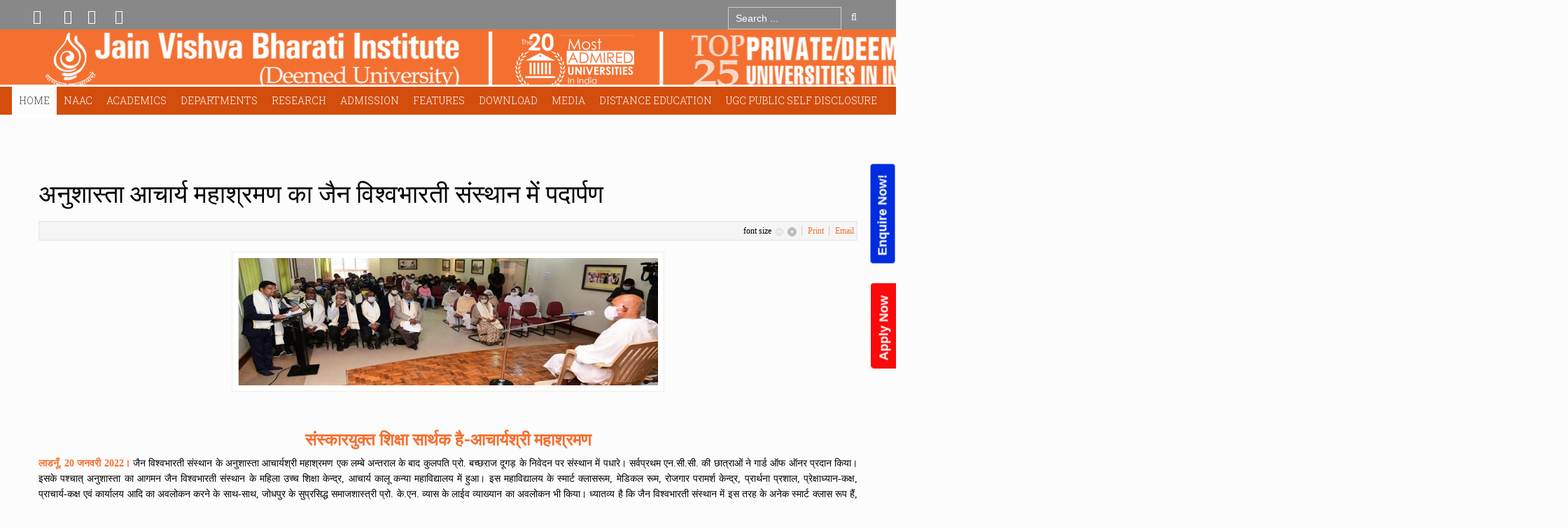

--- FILE ---
content_type: text/html; charset=utf-8
request_url: http://jvbi.ac.in/index.php?option=com_k2&view=item&id=982:2022-01-20-11-54-24
body_size: 30629
content:
<!DOCTYPE html>
<html prefix="og: http://ogp.me/ns#" lang="en-gb" dir="ltr" class="no-js">
    <head>
        <style>
            .npfWidgetButton {
                padding-left: 11px !important;
                flex: right;
                position: fixed !important;
                right: -52px !important;
                transform: rotate(270deg) !important;
                top: 40% !important;
                background-color: #002cdd!important;
                z-index: 999999;
                border-radius: 5px;
                border-bottom-right-radius: 0;
                border-bottom-left-radius: 0;
                font-size: 18px;
                color: #fff;
                line-height: 1.33;
                padding: 8px 18px;
                font-weight: bold;
                cursor: pointer;
                border: 0;
            }
            .npfTitle-61211b74a1479cb27d35506b68486e3d {
                font-size: 22px;
                text-align: center;
            }
            .npfTitle-61211b74a1479cb27d35506b68486e3d {
                font-size: 20px;
                text-align: center;
                color:#B10F0D;
            }
            div#popup-61211b74a1479cb27d35506b68486e3d {
                z-index: 99999;
            }
            @media(max-width:768px) {
                .npfWidget-61211b74a1479cb27d35506b68486e3d.npfWidgetButton {
                    right: -15%;
                    z-index: 99999;
                }
            }
            .appWidgetButton {
                padding-left: 11px !important;
                flex: right;
                position: fixed !important;
                right: -44px !important;
                transform: rotate(270deg) !important;
                top: 62% !important;
                background-color: #fa0a0a!important;
                z-index: 999999;
                border-radius: 5px;
                border-bottom-right-radius: 0;
                border-bottom-left-radius: 0;
                font-size: 18px;
                color: #fff;
                line-height: 1.33;
                padding: 8px 18px;
                font-weight: bold;
                cursor: pointer;
                border: 0;
            }
            .appTitle-61211b74a1479cb27d35506b68486e3s {
                font-size: 22px;
                text-align: center;
            }
            .appButtonTitle-61211b74a1479cb27d35506b68486e3s {
                font-size: 20px;
                text-align: center;
                color:#B10F0D;
            }
            @media(max-width:768px) {
                .appWidget-61211b74a1479cb27d35506b68486e3s.appWidgetButton {
                    right: -15%;
                    z-index: 99999;
                }
            }
        </style>


        <meta http-equiv="content-type" content="text/html; charset=utf-8" />
	<meta name="keywords" content="Jain Vishva Bharati Institute, Jain Vishva Bharati University, JVBI, JVBU, Ladnun, Best University, Deemed University, Top University, A Grade University, A Category University, BA, Distance, Distance Education, Distance Learning, BCom, B.A., B.Com., B.Lib., BLib, Social Work, MSW, Jainology, Sanskrit, Prakrit, Hindi, Nonviolence, Peace, SOL, Science of Living, Yoga, Meditation, Preksha, Preksha Dhyan, Preksha Meditation, Diploma, Certificate, Ph.D., PhD, Degree, Degree Course, Diploma Course, Certificate Course, D.Lit., DLit, Literature, Philosophy, Humanities, Social Science, Science, Education, B.Ed., BEd, M.Ed., MEd, English, Distance Course, Top University, Top College, AKKM, Acharya Kalu Kanya Mahavidyalaya, BMIRC, Bhagwan Mahaveer International Research Institute, Bhagwan Mahavir International Research Institute, Anekant Shodh Peeth, Seminar, Conference, International Seminar, International Conference, Workshop, International Workshop, National Seminar, National Conference, National Workshop, Exam, Result, Admission, Regular, Sessional Paper, Sessional, Paper, Old Paper, Question Paper, Syllabus" />
	<meta name="title" content="अनुशास्ता आचार्य महाश्रमण का जैन विश्वभारती संस्थान में पदार्पण" />
	<meta property="og:url" content="http://jvbi.ac.in/index.php?option=com_k2&amp;view=item&amp;id=982:2022-01-20-11-54-24" />
	<meta property="og:title" content="अनुशास्ता आचार्य महाश्रमण का जैन विश्वभारती संस्थान में पदार्पण" />
	<meta property="og:type" content="article" />
	<meta property="og:image" content="https://jvbi.ac.in/media/k2/items/cache/937d96879d6edd9b329e7774b441a1f4_M.jpg" />
	<meta name="image" content="https://jvbi.ac.in/media/k2/items/cache/937d96879d6edd9b329e7774b441a1f4_M.jpg" />
	<meta property="og:description" content="संस्कारयुक्त शिक्षा सार्थक है-आचार्यश्री महाश्रमण लाडनूँ, 20 जनवरी 2022। जैन विश्वभारती संस्थान के अनुशास्ता आचार्यश्री महाश्रमण एक लम्बे अन्तराल के ब..." />
	<meta name="viewport" content="width=device-width, initial-scale=1.0" />
	<meta name="description" content="संस्कारयुक्त शिक्षा सार्थक है-आचार्यश्री महाश्रमण लाडनूँ, 20 जनवरी 2022। जैन विश्वभारती संस्थान के अनुशास्ता आचार्यश्री महाश्रमण एक लम्बे अन्तराल के ब..." />
	<meta name="generator" content="Joomla! - Open Source Content Management" />
	<title>अनुशास्ता आचार्य महाश्रमण का जैन विश्वभारती संस्थान में पदार्पण</title>
	<link href="/templates/tx_eduxpert/favicon.ico" rel="shortcut icon" type="image/vnd.microsoft.icon" />
	<link href="https://cdnjs.cloudflare.com/ajax/libs/magnific-popup.js/1.1.0/magnific-popup.min.css" rel="stylesheet" type="text/css" media="screen" />
	<link href="https://cdnjs.cloudflare.com/ajax/libs/simple-line-icons/2.4.1/css/simple-line-icons.min.css" rel="stylesheet" type="text/css" media="screen" />
	<link href="/templates/tx_eduxpert/css/k2.css?v=2.9.0" rel="stylesheet" type="text/css" media="screen" />
	<link href="/media/modals/css/bootstrap.min.css?v=11.5.9" rel="stylesheet" type="text/css" media="screen" />
	<link href="/libraries/expose/interface/css/joomla.css" rel="stylesheet" type="text/css" media="screen" />
	<link href="/templates/tx_eduxpert/css/typography.css" rel="stylesheet" type="text/css" media="screen" />
	<link href="/templates/tx_eduxpert/css/template.css" rel="stylesheet" type="text/css" media="screen" />
	<link href="/templates/tx_eduxpert/css/responsive.css" rel="stylesheet" type="text/css" media="screen" />
	<link href="/templates/tx_eduxpert/css/xpertcontents.css" rel="stylesheet" type="text/css" media="screen" />
	<link href="/templates/tx_eduxpert/css/xpertgallery.css" rel="stylesheet" type="text/css" media="screen" />
	<link href="/templates/tx_eduxpert/css/xpertslider.css" rel="stylesheet" type="text/css" media="screen" />
	<link href="/templates/tx_eduxpert/css/k2.css" rel="stylesheet" type="text/css" media="screen" />
	<link href="/templates/tx_eduxpert/css/jomsocial.css" rel="stylesheet" type="text/css" media="screen" />
	<link href="/templates/tx_eduxpert/css/styles/orange.css" rel="stylesheet" type="text/css" media="screen" />
	<link href="/media/com_finder/css/finder.css" rel="stylesheet" type="text/css" />
	<style type="text/css">

						/* K2 - Magnific Popup Overrides */
						.mfp-iframe-holder {padding:10px;}
						.mfp-iframe-holder .mfp-content {max-width:100%;width:100%;height:100%;}
						.mfp-iframe-scaler iframe {background:#fff;padding:10px;box-sizing:border-box;box-shadow:none;}
					body{font-family: Georgia,"Times New Roman", Times, serif ;}
	</style>
	<script type="application/json" class="joomla-script-options new">{"csrf.token":"7a219ab7eadb7814bd586f3cfc24889f","system.paths":{"root":"","base":""},"rl_modals":{"class":"modal_link","defaults":{"opacity":"0.8","maxWidth":"95%","maxHeight":"95%","current":"{current} \/ {total}","previous":"previous","next":"next","close":"close","xhrError":"This content failed to load.","imgError":"This image failed to load."},"auto_correct_size":1,"auto_correct_size_delay":0}}</script>
	<script src="/media/jui/js/jquery.min.js" type="text/javascript"></script>
	<script src="/media/jui/js/jquery-noconflict.js" type="text/javascript"></script>
	<script src="/media/jui/js/jquery-migrate.min.js" type="text/javascript"></script>
	<script src="https://cdnjs.cloudflare.com/ajax/libs/magnific-popup.js/1.1.0/jquery.magnific-popup.min.js" type="text/javascript"></script>
	<script src="/media/k2/assets/js/k2.frontend.js?v=2.9.0&amp;sitepath=/" type="text/javascript"></script>
	<script src="/media/system/js/core.js" type="text/javascript"></script>
	<script src="/media/modals/js/jquery.touchSwipe.min.js" type="text/javascript"></script>
	<script src="/media/modals/js/jquery.modals.min.js?v=11.5.9" type="text/javascript"></script>
	<script src="/media/modals/js/script.min.js?v=11.5.9" type="text/javascript"></script>
	<script src="/libraries/expose/interface/js/jquery.lazyload.js" type="text/javascript"></script>
	<script src="/libraries/expose/interface/js/breakpoints.js" type="text/javascript"></script>
	<script src="/libraries/expose/interface/js/offcanvas.js" type="text/javascript"></script>
	<script src="/libraries/expose/interface/js/bootstrap.min.js" type="text/javascript"></script>
	<script src="/templates/tx_eduxpert/js/wow.js" type="text/javascript"></script>
	<script src="/templates/tx_eduxpert/js/template.js" type="text/javascript"></script>
	<script src="/media/system/js/mootools-core.js?b53800c719db9fbacd7bdbdb9e2280ef" type="text/javascript"></script>
	<script src="/media/com_finder/js/autocompleter.js" type="text/javascript"></script>
	<script src="https://www.googletagmanager.com/gtag/js?id=G-KCBELTJNLC" async="async" type="text/javascript"></script>
	<script type="text/javascript">
        // start of Google Analytics javascript
        var _gaq = _gaq || [];
        _gaq.push(['_setAccount', 'UA-102521594-1']);
        _gaq.push(['_trackPageview']);
        _gaq.push(['_trackPageLoadTime']);

      (function() {
        var ga = document.createElement('script'); ga.type = 'text/javascript'; ga.async = true;
        ga.src = ('https:' == document.location.protocol ? 'https://ssl' : 'http://www') + '.google-analytics.com/ga.js';
        var s = document.getElementsByTagName('script')[0]; s.parentNode.insertBefore(ga, s);
      })();

      
		jQuery.noConflict();

		jQuery(document).ready(function($){
			jQuery('img').lazyload({effect: "fadeIn",threshold : 100});

		});
window.dataLayer = window.dataLayer || [];
function gtag(){dataLayer.push(arguments);}
gtag('js', new Date());
gtag('config', 'G-KCBELTJNLC');

	</script>
<link rel="apple-touch-icon-precomposed" href=/templates/tx_eduxpert/images/apple_touch_icon.png />
        <!--[if (gte IE 6) & (lte IE 8)]>
            <script src="http://html5shim.googlecode.com/svn/trunk/html5.js"></script>
            <script src="/libraries/expose/interface/js/respond.js"></script>
            <script src="/libraries/expose/interface/js/selectivizr.js"></script>
        <![endif]-->

    </head>
    
    <body class="orange align-ltr page-id-435 com-k2-item chrome " >
<script type=""text/javascript"">
                    var npf_d='https://jainvishwa.in6.nopaperforms.com';
                    var npf_c='6629';
                    var npf_m='1';
                    var s=document.createElement(""script"");
                    s.type=""text/javascript"";
                    s.async=true;
                    s.src=""https://track.nopaperforms.com/js/track.js"";
                    document.body.appendChild(s);
                </script>


    <a href="https://online.jvbi.ac.in/"><button type="button" class="appWidgetButton appWidget-61211b74a1479cb27d35506b68486e3s">Apply Now</button></a>
                
    





            <!--Start Roof Modules-->
            <section id="roof" class="row">
                <section class="container">
                    <div class="grid10 column first ex-odd roof-1"><div class="block widget widget-social no-title clearfix "><div class="content">                <ul class="social-icons clearfix block">
                            <li class="twitter"><a  href="https://twitter.com/JVBILadnun" target="_blank"><i class="icon-twitter"></i></a></li>
                                        <li class="facebook"><a href="https://www.facebook.com/jvbi.ladnun" target="_blank"><i class="icon-facebook"></i></a></li>
            
            
                            <li class="lin"><a href="http://jvbivideos.blogspot.com/" target="_blank"><i class="icon-linkedin"></i></a></li>
            
                            <li class="ytube"><a href="https://www.youtube.com/user/jvbiuniversity" target="_blank"><i class="icon-youtube"></i></a></li>
            
                    </ul>
        
    </div></div></div><div class="grid2 column last ex-even roof-2"><div class="block module search-custom  nopadding nomargin mod-288 no-title clearfix">
		<div class="header">
				<h2 class="title"><span>Search</span></h2>
			</div>
			<div class="content">
				
<script type="text/javascript">
//<![CDATA[
	window.addEvent('domready', function() {
		var value;

		// Set the input value if not already set.
		if (!document.id('mod-finder-searchword').getProperty('value')) {
			document.id('mod-finder-searchword').setProperty('value', 'Search ...');
		}

		// Get the current value.
		value = document.id('mod-finder-searchword').getProperty('value');

		// If the current value equals the default value, clear it.
		document.id('mod-finder-searchword').addEvent('focus', function() {
			if (this.getProperty('value') == 'Search ...') {
				this.setProperty('value', '');
			}
		});

		// If the current value is empty, set the previous value.
		document.id('mod-finder-searchword').addEvent('blur', function() {
			if (!this.getProperty('value')) {
				this.setProperty('value', value);
			}
		});

		document.id('mod-finder-searchform').addEvent('submit', function(e){
			e = new Event(e);
			e.stop();

			// Disable select boxes with no value selected.
			if (document.id('mod-finder-advanced') != null) {
				document.id('mod-finder-advanced').getElements('select').each(function(s){
					if (!s.getProperty('value')) {
						s.setProperty('disabled', 'disabled');
					}
				});
			}

			document.id('mod-finder-searchform').submit();
		});

		/*
		 * This segment of code sets up the autocompleter.
		 */
								var url = '/index.php?option=com_finder&task=suggestions.display&format=json&tmpl=component';
			var ModCompleter = new Autocompleter.Request.JSON(document.id('mod-finder-searchword'), url, {'postVar': 'q'});
			});
//]]>
</script>

<form id="mod-finder-searchform" class="" action="/index.php?option=com_finder&amp;view=search" method="get">
	<div class="finder search-custom  nopadding nomargin input-append">
		<input type="text" name="q" id="mod-finder-searchword" class="inputbox width-70" size="15" value="" /><button class="button btn" type="submit"><i class="icon-search"></i> Go</button>
				<input type="hidden" name="option" value="com_finder" /><input type="hidden" name="view" value="search" /><input type="hidden" name="Itemid" value="0" />	</div>
</form>
				
			</div>
	</div></div>                </section>
                
            </section>
            <!--End Roof Modules-->
            
        <header id="header-wrap">
                                <!--Start Top Modules-->
                <section id="top">
                    <section class="container">
                        <div class="grid12 column first last ex-odd multi-module-column top-1"><div class="block widget widget-logo no-title clearfix "><div class="content"><a href="#offcanvas" class="menu-toggle visible-phone" data-uk-offcanvas=""></a><p id="logo" class="brand image" style="">
                        <a class="auto-size" style="background: url(/images/header1.png) no-repeat;
                      background-size: contain;
                      width: 1257px; height:83px;"  href="/">Expose Framework for Joomla 2.5 and 3.0+ <span style="position:absolute; top:-999em;"> -  </span></a>
                    </p></div></div><div class="block widget widget-menu no-title clearfix "><div class="content">
        <nav class="ex-menu hidden-phone" dropdown-animation="scale-up" dropdown-sub-animation="slide-right">

            
            <ul class="l1"><li  class="item435 parent active first"><a href="https://jvbi.ac.in/"  >Home</a><span class="dropdown-spacer"></span><div class="dropdown cols2 "  style="width: 400px;">
<div class="column col1 first" style="width: 200px;"><ul class="l2"><li  class="item758 first"><a href="/index.php?option=com_content&amp;view=article&amp;id=146&amp;Itemid=758"  >The University</a></li><li  class="item759"><a href="/index.php?option=com_content&amp;view=article&amp;id=185&amp;Itemid=759"  >Vision &amp; Mission</a></li><li  class="item760"><a href="/index.php?option=com_content&amp;view=article&amp;id=186&amp;Itemid=760"  >Messages &amp; Profiles</a></li><li  class="item761"><a href="/index.php?option=com_content&amp;view=article&amp;id=193&amp;Itemid=761"  >Recognitions &amp; Accreditations</a></li><li  class="item763"><a href="/index.php?option=com_content&amp;view=article&amp;id=194&amp;Itemid=763"  >Awards &amp; Achievements</a></li><li  class="item764"><a href="/index.php?option=com_content&amp;view=article&amp;id=199&amp;Itemid=764"  >Collaborations &amp; Linkages</a></li></ul></div><div class="column col2 last" style="width: 200px;"><ul class="l2"><li  class="item776 first"><a href="/index.php?option=com_content&amp;view=article&amp;id=200&amp;Itemid=776"  >Faculty</a></li><li  class="item765"><a href="/pdf/menu/home/Staff_06_Jan_2026.pdf" target="_blank"  >Administration / Staff</a></li><li  class="item1194"><a href="/pdf/menu/departments/education/Code_of_Conduct.pdf" target="_blank"  >Code of Conduct</a></li><li  class="item1642"><a href="/index.php?option=com_content&amp;view=article&amp;id=836&amp;Itemid=1642" target="_blank"  >Sponsoring Body</a></li><li  class="item766"><a href="/index.php?option=com_content&amp;view=article&amp;id=381&amp;Itemid=766"  >Site Map</a></li><li  class="item823"><a href="/index.php?option=com_content&amp;view=article&amp;id=367&amp;Itemid=823"  >How to Reach JVBI</a></li></ul></div></div>
</li><li  class="item1229 parent"><a href="#"  >NAAC</a><span class="dropdown-spacer"></span><div class="dropdown cols1 "  style="width: 200px;">
<div class="column col1 first" style="width: 200px;"><ul class="l2"><li  class="item1409 parent first"><a href="#"  >AQAR 2021-22</a><span class="dropdown-spacer"></span><div class="dropdown cols1 "  style="width: 200px;">
<div class="column col1 first" style="width: 200px;"><ul class="l3"><li  class="item1410 parent first"><a href="#"  >Criteria 1</a><span class="dropdown-spacer"></span><div class="dropdown cols1 "  style="width: 200px;">
<div class="column col1 first" style="width: 200px;"><ul class="l4"><li  class="item1417 first"><a href="/pdf/AQAR_21_22/Criteria_1/1.1.1.pdf"  >1.1.1</a></li><li  class="item1418"><a href="/pdf/AQAR_21_22/Criteria_1/1.1.2.pdf"  >1.1.2</a></li><li  class="item1419"><a href="/pdf/AQAR_21_22/Criteria_1/1.1.3.pdf"  >1.1.3</a></li><li  class="item1420"><a href="/pdf/AQAR_21_22/Criteria_1/1.2.2.pdf"  >1.2.2</a></li><li  class="item1421"><a href="/pdf/AQAR_21_22/Criteria_1/1.3.2.pdf"  >1.3.2</a></li><li  class="item1422 last"><a href="/pdf/AQAR_21_22/Criteria_1/1.3.4.pdf"  >1.3.4</a></li></ul></div></div>
</li><li  class="item1411 parent"><a href="#"  >Criteria 2</a><span class="dropdown-spacer"></span><div class="dropdown cols1 "  style="width: 200px;">
<div class="column col1 first" style="width: 200px;"><ul class="l4"><li  class="item1423 first"><a href="/pdf/AQAR_21_22/Criteria_2/2.2.3.pdf"  >2.2.3</a></li><li  class="item1424"><a href="/pdf/AQAR_21_22/Criteria_2/2.3.3.pdf"  >2.3.3</a></li><li  class="item1425"><a href="/pdf/AQAR_21_22/Criteria_2/2.3.4.pdf"  >2.3.4</a></li><li  class="item1485"><a href="/pdf/AQAR_21_22/Criteria_2/2.3.6.pdf"  >2.3.6</a></li><li  class="item1426"><a href="/pdf/AQAR_21_22/Criteria_2/2.4.1.pdf"  >2.4.1</a></li><li  class="item1427"><a href="/pdf/AQAR_21_22/Criteria_2/2.4.2.pdf"  >2.4.2</a></li><li  class="item1428"><a href="/pdf/AQAR_21_22/Criteria_2/2.4.3.pdf"  >2.4.3</a></li><li  class="item1429"><a href="/pdf/AQAR_21_22/Criteria_2/2.4.6.pdf"  >2.4.6</a></li><li  class="item1430"><a href="/pdf/AQAR_21_22/Criteria_2/2.5.4.pdf"  >2.5.4</a></li><li  class="item1431"><a href="/pdf/AQAR_21_22/Criteria_2/2.5.5.pdf"  >2.5.5</a></li><li  class="item1432 last"><a href="/pdf/AQAR_21_22/Criteria_2/2.6.1.pdf"  >2.6.1</a></li></ul></div></div>
</li><li  class="item1412 parent"><a href="#"  >Criteria 3</a><span class="dropdown-spacer"></span><div class="dropdown cols1 "  style="width: 200px;">
<div class="column col1 first" style="width: 200px;"><ul class="l4"><li  class="item1433 first"><a href="/pdf/AQAR_21_22/Criteria_3/3.1.1.pdf"  >3.1.1</a></li><li  class="item1434"><a href="/pdf/AQAR_21_22/Criteria_3/3.1.2.pdf"  >3.1.2</a></li><li  class="item1435"><a href="/pdf/AQAR_21_22/Criteria_3/3.1.4.pdf"  >3.1.4</a></li><li  class="item1486"><a href="/pdf/AQAR_21_22/Criteria_3/3.1.5.pdf"  >3.1.5</a></li><li  class="item1436"><a href="/pdf/AQAR_21_22/Criteria_3/3.3.2.pdf"  >3.3.2</a></li><li  class="item1437"><a href="/pdf/AQAR_21_22/Criteria_3/3.3.4.pdf"  >3.3.4</a></li><li  class="item1438"><a href="/pdf/AQAR_21_22/Criteria_3/3.4.1.1.pdf"  >3.4.1.1</a></li><li  class="item1439"><a href="/pdf/AQAR_21_22/Criteria_3/3.4.4.pdf"  >3.4.4</a></li><li  class="item1440"><a href="/pdf/AQAR_21_22/Criteria_3/3.4.5.2.pdf"  >3.4.5.2</a></li><li  class="item1441"><a href="/pdf/AQAR_21_22/Criteria_3/3.4.5.pdf"  >3.4.5</a></li><li  class="item1442"><a href="/pdf/AQAR_21_22/Criteria_3/3.4.6.pdf"  >3.4.6</a></li><li  class="item1443"><a href="/pdf/AQAR_21_22/Criteria_3/3.4.7.pdf"  >3.4.7</a></li><li  class="item1444"><a href="/pdf/AQAR_21_22/Criteria_3/3.5.1 Minutes of BoM.pdf"  >3.5.1 Minutes of BoM</a></li><li  class="item1445"><a href="/pdf/AQAR_21_22/Criteria_3/3.5.1.pdf"  >3.5.1</a></li><li  class="item1446"><a href="/pdf/AQAR_21_22/Criteria_3/3.6.2.pdf"  >3.6.2</a></li><li  class="item1447"><a href="/pdf/AQAR_21_22/Criteria_3/3.6.3 1.pdf"  >3.6.3 1</a></li><li  class="item1448"><a href="/pdf/AQAR_21_22/Criteria_3/3.6.3.pdf"  >3.6.3</a></li><li  class="item1449"><a href="/pdf/AQAR_21_22/Criteria_3/3.7.1.pdf"  >3.7.1</a></li><li  class="item1450 last"><a href="/pdf/AQAR_21_22/Criteria_3/3.7.2.pdf"  >3.7.2</a></li></ul></div></div>
</li><li  class="item1413 parent"><a href="#"  >Criteria 4</a><span class="dropdown-spacer"></span><div class="dropdown cols1 "  style="width: 200px;">
<div class="column col1 first" style="width: 200px;"><ul class="l4"><li  class="item1451 first"><a href="/pdf/AQAR_21_22/Criteria_4/4.3.1.pdf"  >4.3.1</a></li><li  class="item1452"><a href="/pdf/AQAR_21_22/Criteria_4/4.3.3.pdf"  >4.3.3</a></li><li  class="item1453"><a href="/pdf/AQAR_21_22/Criteria_4/4.3.6.pdf"  >4.3.6</a></li><li  class="item1454 last"><a href="/pdf/AQAR_21_22/Criteria_4/4.4.2.pdf"  >4.4.2</a></li></ul></div></div>
</li><li  class="item1414 parent"><a href="#"  >Criteria 5</a><span class="dropdown-spacer"></span><div class="dropdown cols1 "  style="width: 200px;">
<div class="column col1 first" style="width: 200px;"><ul class="l4"><li  class="item1455 first"><a href="/pdf/AQAR_21_22/Criteria_5/5.1.1.pdf"  >5.1.1</a></li><li  class="item1456"><a href="/pdf/AQAR_21_22/Criteria_5/5.1.2.pdf"  >5.1.2</a></li><li  class="item1457"><a href="/pdf/AQAR_21_22/Criteria_5/5.1.4.pdf"  >5.1.4</a></li><li  class="item1458"><a href="/pdf/AQAR_21_22/Criteria_5/5.1.5.pdf"  >5.1.5</a></li><li  class="item1459"><a href="/pdf/AQAR_21_22/Criteria_5/5.1.7.pdf"  >5.1.7</a></li><li  class="item1460"><a href="/pdf/AQAR_21_22/Criteria_5/5.2.1.pdf"  >5.2.1</a></li><li  class="item1461"><a href="/pdf/AQAR_21_22/Criteria_5/5.2.2.pdf"  >5.2.2</a></li><li  class="item1462"><a href="/pdf/AQAR_21_22/Criteria_5/5.2.3.pdf"  >5.2.3</a></li><li  class="item1463"><a href="/pdf/AQAR_21_22/Criteria_5/5.2.3-Heigher Educaation.pdf"  >5.2.3-Heigher Educaation</a></li><li  class="item1464"><a href="/pdf/AQAR_21_22/Criteria_5/5.2.4.pdf"  >5.2.4</a></li><li  class="item1465"><a href="/pdf/AQAR_21_22/Criteria_5/5.2.5.pdf"  >5.2.5</a></li><li  class="item1466"><a href="/pdf/AQAR_21_22/Criteria_5/5.3.1.pdf"  >5.3.1</a></li><li  class="item1467 last"><a href="/pdf/AQAR_21_22/Criteria_5/5.3.3.pdf"  >5.3.3</a></li></ul></div></div>
</li><li  class="item1415 parent"><a href="#"  >Criteria 6</a><span class="dropdown-spacer"></span><div class="dropdown cols1 "  style="width: 200px;">
<div class="column col1 first" style="width: 200px;"><ul class="l4"><li  class="item1468 first"><a href="/pdf/AQAR_21_22/Criteria_6/6.3.2.pdf"  >6.3.2</a></li><li  class="item1469 last"><a href="/pdf/AQAR_21_22/Criteria_6/6.3.4.pdf"  >6.3.4</a></li></ul></div></div>
</li><li  class="item1416 parent last"><a href="#"  >Criteria 7</a><span class="dropdown-spacer"></span><div class="dropdown cols1 "  style="width: 200px;">
<div class="column col1 first" style="width: 200px;"><ul class="l4"><li  class="item1470 first"><a href="/pdf/AQAR_21_22/Criteria_7/7.1.1.pdf"  >7.1.1</a></li><li  class="item1474"><a href="/pdf/AQAR_21_22/Criteria_7/7.1.2.pdf"  >7.1.2</a></li><li  class="item1475"><a href="/pdf/AQAR_21_22/Criteria_7/7.1.3.pdf"  >7.1.3</a></li><li  class="item1476"><a href="/pdf/AQAR_21_22/Criteria_7/7.1.4.pdf"  >7.1.4</a></li><li  class="item1477"><a href="/pdf/AQAR_21_22/Criteria_7/7.1.5.pdf"  >7.1.5</a></li><li  class="item1478"><a href="/pdf/AQAR_21_22/Criteria_7/7.1.6.pdf"  >7.1.6</a></li><li  class="item1481"><a href="/pdf/AQAR_21_22/Criteria_7/7.1.7.pdf"  >7.1.7</a></li><li  class="item1479"><a href="/pdf/AQAR_21_22/Criteria_7/7.1.7 B.pdf"  >7.1.7B</a></li><li  class="item1482"><a href="/pdf/AQAR_21_22/Criteria_7/7.1.8.pdf"  >7.1.8</a></li><li  class="item1483"><a href="/pdf/AQAR_21_22/Criteria_7/7.1.9.pdf"  >7.1.9</a></li><li  class="item1471"><a href="/pdf/AQAR_21_22/Criteria_7/7.1.10.pdf"  >7.1.10</a></li><li  class="item1472"><a href="/pdf/AQAR_21_22/Criteria_7/7.1.10b.pdf"  >7.1.10B</a></li><li  class="item1473"><a href="/pdf/AQAR_21_22/Criteria_7/7.1.11.pdf"  >7.1.11</a></li><li  class="item1487"><a href="/pdf/AQAR_21_22/Criteria_7/7.1.11b.pdf"  >7.1.11B</a></li><li  class="item1484 last"><a href="/pdf/AQAR_21_22/Criteria_7/7.2.pdf "  >7.2</a></li></ul></div></div>
</li></ul></div></div>
</li><li  class="item1501"><a href="#"  >AQAR 2022-23</a></li><li  class="item1500 parent last"><a href="#"  >AQAR 2023-24</a><span class="dropdown-spacer"></span><div class="dropdown cols1 "  style="width: 200px;">
<div class="column col1 first" style="width: 200px;"><ul class="l3"><li  class="item1502 parent first"><a href="#"  >Criteria 1</a><span class="dropdown-spacer"></span><div class="dropdown cols1 "  style="width: 200px;">
<div class="column col1 first" style="width: 200px;"><ul class="l4"><li  class="item1509 first"><a href="/pdf/AQAR_2023_24/1.1.1.pdf"  >1.1.1</a></li><li  class="item1629"><a href="/pdf/AQAR_2023_24/1.1.2.1.pdf"  >1.1.2.1</a></li><li  class="item1630"><a href="/pdf/AQAR_2023_24/1.1.4.1.pdf"  >1.1.4.1</a></li><li  class="item1631"><a href="/pdf/AQAR_2023_24/1.2.1.1.pdf"  >1.2.1.1</a></li><li  class="item1649"><a href="/pdf/AQAR_2023_24/1.2.1.1_and_1.1.3.pdf"  >1.2.1.1_and_1.1.3</a></li><li  class="item1650"><a href="/pdf/AQAR_2023_24/1.2.2.1.pdf"  >1.2.2.1</a></li><li  class="item1651"><a href="/pdf/AQAR_2023_24/1.3.1.pdf"  >1.3.1</a></li><li  class="item1652"><a href="/pdf/AQAR_2023_24/1.3.2.1.pdf"  >1.3.2.1</a></li><li  class="item1653"><a href="/pdf/AQAR_2023_24/1.3.4.1.pdf"  >1.3.4.1</a></li><li  class="item1654 last"><a href="/pdf/AQAR_2023_24/1.4.1.pdf"  >1.4.1</a></li></ul></div></div>
</li><li  class="item1503 parent"><a href="#"  >Criteria 2</a><span class="dropdown-spacer"></span><div class="dropdown cols1 "  style="width: 200px;">
<div class="column col1 first" style="width: 200px;"><ul class="l4"><li  class="item1515 first"><a href="/pdf/AQAR_2023_24/2.1.1.1.pdf"  >2.1.1.1</a></li><li  class="item1623"><a href="/pdf/AQAR_2023_24/2.2.1.pdf"  >2.2.1</a></li><li  class="item1624"><a href="/pdf/AQAR_2023_24/2.2.3.1.pdf"  >2.2.3.1</a></li><li  class="item1625"><a href="/pdf/AQAR_2023_24/2.3.1.pdf"  >2.3.1</a></li><li  class="item1626"><a href="/pdf/AQAR_2023_24/2.3.2_merged.pdf"  >2.3.2</a></li><li  class="item1627"><a href="/pdf/AQAR_2023_24/2.3.3.1.pdf"  >2.3.3.1</a></li><li  class="item1628"><a href="/pdf/AQAR_2023_24/2.3.4.pdf"  >2.3.4</a></li><li  class="item1655"><a href="/pdf/AQAR_2023_24/2.3.5.pdf"  >2.3.5</a></li><li  class="item1656"><a href="/pdf/AQAR_2023_24/2.3.6.pdf"  >2.3.6</a></li><li  class="item1657"><a href="/pdf/AQAR_2023_24/2.4.5.pdf"  >2.4.5</a></li><li  class="item1658"><a href="/pdf/AQAR_2023_24/2.4.6.pdf"  >2.4.6</a></li><li  class="item1659"><a href="/pdf/AQAR_2023_24/2.5.3.pdf"  >2.5.3</a></li><li  class="item1660"><a href="/pdf/AQAR_2023_24/2.5.5.pdf"  >2.5.5</a></li><li  class="item1661"><a href="/pdf/AQAR_2023_24/2.6.1.pdf"  >2.6.1</a></li><li  class="item1662 last"><a href="/pdf/AQAR_2023_24/2.6.2.pdf"  >2.6.2</a></li></ul></div></div>
</li><li  class="item1504 parent"><a href="#"  >Criteria 3</a><span class="dropdown-spacer"></span><div class="dropdown cols1 "  style="width: 200px;">
<div class="column col1 first" style="width: 200px;"><ul class="l4"><li  class="item1526 first"><a href="/pdf/AQAR_2023_24/3.1.1.pdf"  >3.1.1</a></li><li  class="item1663"><a href="/pdf/AQAR_2023_24/3.1.3.pdf"  >3.1.3</a></li><li  class="item1664"><a href="/pdf/AQAR_2023_24/3.1.4.pdf"  >3.1.4</a></li><li  class="item1665"><a href="/pdf/AQAR_2023_24/3.1.6.pdf"  >3.1.6</a></li><li  class="item1666"><a href="/pdf/AQAR_2023_24/3.2.2_and_3.2.3.pdf"  >3.2.2_and_3.2.3</a></li><li  class="item1667"><a href="/pdf/AQAR_2023_24/3.3.1.pdf"  >3.3.1</a></li><li  class="item1668"><a href="/pdf/AQAR_2023_24/3.3.2.pdf"  >3.3.2</a></li><li  class="item1669"><a href="/pdf/AQAR_2023_24/3.3.3.pdf"  >3.3.3</a></li><li  class="item1670"><a href="/pdf/AQAR_2023_24/3.3.4.pdf"  >3.3.4</a></li><li  class="item1671"><a href="/pdf/AQAR_2023_24/3.3.5.pdf"  >3.3.5</a></li><li  class="item1672"><a href="/pdf/AQAR_2023_24/3.4.1.pdf"  >3.4.1</a></li><li  class="item1673"><a href="/pdf/AQAR_2023_24/3.4.2.pdf"  >3.4.2</a></li><li  class="item1674"><a href="/pdf/AQAR_2023_24/3.4.3.pdf"  >3.4.3</a></li><li  class="item1675"><a href="/pdf/AQAR_2023_24/3.4.4.1.pdf"  >3.4.4.1</a></li><li  class="item1676"><a href="/pdf/AQAR_2023_24/3.4.5.2.pdf"  >3.4.5.2</a></li><li  class="item1677"><a href="/pdf/AQAR_2023_24/3.4.6.pdf"  >3.4.6</a></li><li  class="item1678"><a href="/pdf/AQAR_2023_24/3.6.3_and_3.6.4.pdf"  >3.6.3_and_3.6.4</a></li><li  class="item1679 last"><a href="/pdf/AQAR_2023_24/3.7.1.pdf"  >3.7.1</a></li></ul></div></div>
</li><li  class="item1505 parent"><a href="#"  >Criteria 4</a><span class="dropdown-spacer"></span><div class="dropdown cols1 "  style="width: 200px;">
<div class="column col1 first" style="width: 200px;"><ul class="l4"><li  class="item1544 first"><a href="/pdf/AQAR_2023_24/4.1.1.pdf"  >4.1.1</a></li><li  class="item1600"><a href="/pdf/AQAR_2023_24/4.1.2.pdf"  >4.1.2</a></li><li  class="item1680"><a href="/pdf/AQAR_2023_24/4.1.3.pdf"  >4.1.3</a></li><li  class="item1681"><a href="/pdf/AQAR_2023_24/4.1.5_4.1.6.1_4.1.7_4.2.3.1_4.4.1.pdf"  >4.1.5_4.1.6.1_4.1.7_4.2.3.1_4.4.1</a></li><li  class="item1682"><a href="/pdf/AQAR_2023_24/4.1.7.pdf"  >4.1.7</a></li><li  class="item1683"><a href="/pdf/AQAR_2023_24/4.2.1.pdf"  >4.2.1</a></li><li  class="item1684"><a href="/pdf/AQAR_2023_24/4.2.4.1.pdf"  >4.2.4.1</a></li><li  class="item1685"><a href="/pdf/AQAR_2023_24/4.3.1.1.pdf"  >4.3.1.1</a></li><li  class="item1686"><a href="/pdf/AQAR_2023_24/4.3.5.pdf"  >4.3.5</a></li><li  class="item1687"><a href="/pdf/AQAR_2023_24/4.3.6.pdf"  >4.3.6</a></li><li  class="item1688 last"><a href="/pdf/AQAR_2023_24/4.4.2.pdf"  >4.4.2</a></li></ul></div></div>
</li><li  class="item1506 parent"><a href="#"  >Criteria 5</a><span class="dropdown-spacer"></span><div class="dropdown cols1 "  style="width: 200px;">
<div class="column col1 first" style="width: 200px;"><ul class="l4"><li  class="item1690 first"><a href="/pdf/AQAR_2023_24/5.1.1.pdf"  >5.1.1</a></li><li  class="item1691"><a href="/pdf/AQAR_2023_24/5.1.2.pdf"  >5.1.2</a></li><li  class="item1692"><a href="/pdf/AQAR_2023_24/5.1.4.pdf"  >5.1.4</a></li><li  class="item1693"><a href="/pdf/AQAR_2023_24/5.1.5.pdf"  >5.1.5</a></li><li  class="item1694"><a href="/pdf/AQAR_2023_24/5.1.6.pdf"  >5.1.6</a></li><li  class="item1695"><a href="/pdf/AQAR_2023_24/5.1.7.pdf"  >5.1.7</a></li><li  class="item1696"><a href="/pdf/AQAR_2023_24/5.1.8.pdf"  >5.1.8</a></li><li  class="item1697"><a href="/pdf/AQAR_2023_24/5.1.9.pdf"  >5.1.9</a></li><li  class="item1698"><a href="/pdf/AQAR_2023_24/5.2.1.pdf"  >5.2.1</a></li><li  class="item1699"><a href="/pdf/AQAR_2023_24/5.2.2.pdf"  >5.2.2</a></li><li  class="item1700"><a href="/pdf/AQAR_2023_24/5.2.3.pdf"  >5.2.3</a></li><li  class="item1701"><a href="/pdf/AQAR_2023_24/5.2.4.1.pdf"  >5.2.4.1</a></li><li  class="item1702"><a href="/pdf/AQAR_2023_24/5.2.5.pdf"  >5.2.5</a></li><li  class="item1703"><a href="/pdf/AQAR_2023_24/5.3.1.pdf"  >5.3.1</a></li><li  class="item1704"><a href="/pdf/AQAR_2023_24/5.3.2.pdf"  >5.3.2</a></li><li  class="item1705"><a href="/pdf/AQAR_2023_24/5.3.3.pdf"  >5.3.3</a></li><li  class="item1706 last"><a href="/pdf/AQAR_2023_24/5.4.1.pdf"  >5.4.1</a></li></ul></div></div>
</li><li  class="item1507 parent"><a href="#"  >Criteria 6</a><span class="dropdown-spacer"></span><div class="dropdown cols1 "  style="width: 200px;">
<div class="column col1 first" style="width: 200px;"><ul class="l4"><li  class="item1561 first"><a href="/pdf/AQAR_2023_24/6/6.1.1.pdf"  >6.1.1</a></li><li  class="item1578"><a href="/pdf/AQAR_2023_24/6/6.1.2.pdf"  >6.1.2</a></li><li  class="item1579"><a href="/pdf/AQAR_2023_24/6/6.2.1.pdf"  >6.2.1</a></li><li  class="item1580"><a href="/pdf/AQAR_2023_24/6/6.2.2.pdf"  >6.2.2</a></li><li  class="item1581"><a href="/pdf/AQAR_2023_24/6/6.2.3.pdf"  >6.2.3</a></li><li  class="item1582"><a href="/pdf/AQAR_2023_24/6/6.3.1.pdf"  >6.3.1</a></li><li  class="item1562 last"><a href="/pdf/AQAR_2023_24/6/6.3.2.pdf"  >6.3.2</a></li></ul></div></div>
</li><li  class="item1508 parent last"><a href="#"  >Criteria 7</a><span class="dropdown-spacer"></span><div class="dropdown cols1 "  style="width: 200px;">
<div class="column col1 first" style="width: 200px;"><ul class="l4"><li  class="item1563 first"><a href="/pdf/AQAR_2023_24/7.1.1.pdf"  >7.1.1</a></li><li  class="item1708"><a href="/pdf/AQAR_2023_24/7.1.1B.pdf"  >7.1.1B</a></li><li  class="item1564"><a href="/pdf/AQAR_2023_24/7/7.1.2.pdf"  >7.1.2</a></li><li  class="item1565"><a href="/pdf/AQAR_2023_24/7/7.1.3.pdf"  >7.1.3</a></li><li  class="item1566"><a href="/pdf/AQAR_2023_24/7/7.1.4.pdf"  >7.1.4</a></li><li  class="item1567"><a href="/pdf/AQAR_2023_24/7/7.1.5.pdf"  >7.1.5</a></li><li  class="item1568"><a href="/pdf/AQAR_2023_24/7/7.1.6.pdf"  >7.1.6</a></li><li  class="item1569"><a href="/pdf/AQAR_2023_24/7.1.7.pdf"  >7.1.7</a></li><li  class="item1572"><a href="/pdf/AQAR_2023_24/7.1.9.pdf"  >7.1.9</a></li><li  class="item1573"><a href="/pdf/AQAR_2023_24/7/7.1.10.pdf"  >7.1.10</a></li><li  class="item1574"><a href="/pdf/AQAR_2023_24/7/7.2.1.pdf"  >7.2.1</a></li><li  class="item1575"><a href="/pdf/AQAR_2023_24/7.1.11.pdf"  >7.1.11</a></li><li  class="item1577 last"><a href="/pdf/AQAR_2023_24/7/7.3.pdf"  >7.3</a></li></ul></div></div>
</li></ul></div></div>
</li></ul></div></div>
</li><li  class="item691 parent"><a href="#"  >Academics</a><span class="dropdown-spacer"></span><div class="dropdown cols2 "  style="width: 400px;">
<div class="column col1 first" style="width: 200px;"><ul class="l2"><li  class="item740 first"><a href="/index.php?option=com_content&amp;view=article&amp;id=129&amp;Itemid=740"  >Academic Programmes</a></li><li  class="item1381"><a href="/pdf/menu/Programme & Curriculum Outcomes/Programme & Curricuum Outcomes.pdf"  >Programme &amp; Curriculum Outcomes</a></li><li  class="item1189"><a href="/index.php?option=com_content&amp;view=article&amp;id=738&amp;Itemid=1189"  >Syllabus</a></li><li  class="item916"><a href="/index.php?option=com_content&amp;view=article&amp;id=263&amp;Itemid=916"  >International Summer Sch..</a></li><li  class="item821"><a href="/index.php?option=com_content&amp;view=article&amp;id=264&amp;Itemid=821"  >Vocational Training Prog..</a></li><li  class="item915"><a href="/index.php?option=com_content&amp;view=article&amp;id=259&amp;Itemid=915"  >Summer Training Prog..</a></li></ul></div><div class="column col2 last" style="width: 200px;"><ul class="l2"><li  class="item1208 first"><a href="#"  >Soft Skills </a></li><li  class="item1209"><a href="#"  >Language &amp; Communication Skills</a></li><li  class="item1210"><a href="#"  >Life skills</a></li><li  class="item1211"><a href="#"  >Awareness of Trends in Technology </a></li><li  class="item1213"><a href="#"  >Career Counselling &amp; guidance for comparative examination </a></li></ul></div></div>
</li><li  class="item767 parent"><a href="/index.php?option=com_content&amp;view=article&amp;id=373&amp;Itemid=767"  >Departments</a><span class="dropdown-spacer"></span><div class="dropdown cols2 "  style="width: 400px;">
<div class="column col1 first" style="width: 200px;"><ul class="l2"><li  class="item768 first"><a href="/index.php?option=com_content&amp;view=article&amp;id=210&amp;Itemid=768"  >Jainology</a></li><li  class="item769"><a href="/index.php?option=com_content&amp;view=article&amp;id=211&amp;Itemid=769"  >Prakrit and Sanskrit</a></li><li  class="item770"><a href="/index.php?option=com_content&amp;view=article&amp;id=212&amp;Itemid=770"  >Nonviolence &amp; Peace</a></li><li  class="item771"><a href="/index.php?option=com_content&amp;view=article&amp;id=213&amp;Itemid=771"  >Yoga &amp; Science of Living</a></li></ul></div><div class="column col2 last" style="width: 200px;"><ul class="l2"><li  class="item783 parent first"><a href="/index.php?option=com_content&amp;view=article&amp;id=216&amp;Itemid=783"  >Education</a><span class="dropdown-spacer"></span><div class="dropdown cols1 "  style="width: 200px;">
<div class="column col1 first" style="width: 200px;"><ul class="l3"><li  class="item784 first"><a href="/pdf/menu/departments/education/Edu-24-25/BUILDING_PLAN_FINAL_FOR_WEBSITE.pdf" target="_blank"  >Building Plan &amp; Photograph</a></li><li  class="item785 parent"><a href="/pdf/menu/departments/education/Edu-24-25/Institution_ DetailsF.pdf" target="_blank"  >Institution Detail </a><span class="dropdown-spacer"></span><div class="dropdown cols1 "  style="width: 200px;">
<div class="column col1 first" style="width: 200px;"><ul class="l4"><li  class="item1632 first"><a href="/pdf/menu/departments/education/Edu-24-25/Institution_ DetailsF.pdf" target="_blank"  >Institution Detail</a></li><li  class="item1634"><a href="https://jvbi.ac.in/index.php?option=com_content&view=article&id=367&Itemid=823" target="_blank"  >Location</a></li><li  class="item1633 last"><a href="/pdf/menu/departments/education/Edu-24-25/AFFIDAVIT.pdf" target="_blank"  >AFFIDAVIT</a></li></ul></div></div>
</li><li  class="item1499"><a href="/pdf/menu/departments/education/Edu-24-25/NCTE-RECOGINITION.pdf" target="_blank"  >NCTE RECOGNITION</a></li><li  class="item1378"><a href="/pdf/menu/departments/education/Available_Seats_.pdf" target="_blank"  >Seats Available</a></li><li  class="item963 parent"><a href="#" target="_blank"  >Syllabus</a><span class="dropdown-spacer"></span><div class="dropdown cols1 "  style="width: 200px;">
<div class="column col1 first" style="width: 200px;"><ul class="l4"><li  class="item1495 first"><a href="/pdf/menu/departments/education/Edu-24-25/1-M.Ed..pdf" target="_blank"  >M.Ed.</a></li><li  class="item1496"><a href="/pdf/menu/departments/education/Edu-24-25/2-B.Ed..pdf" target="_blank"  >B.Ed.</a></li><li  class="item1497"><a href="/pdf/menu/departments/education/Edu-24-25/3-B.A.-B.Ed..pdf" target="_blank"  >B.A. - B.Ed.</a></li><li  class="item1498 last"><a href="/pdf/menu/departments/education/Edu-24-25/4-B.Sc.-B.Ed..pdf" target="_blank"  >B.Sc. - B.Ed.</a></li></ul></div></div>
</li><li  class="item788 parent"><a href="#" target="_blank"  >NCTE_QCI_Uploaded_Data</a><span class="dropdown-spacer"></span><div class="dropdown cols1 "  style="width: 200px;">
<div class="column col1 first" style="width: 200px;"><ul class="l4"><li  class="item1082 first"><a href="/pdf/menu/departments/education/education_2019/AFFIDAVIT.pdf" target="_blank"  >Affidavit</a></li><li  class="item1083"><a href="/pdf/menu/departments/education/Information_NCTE_Portal.pdf" target="_blank"  >Information_NCTE_Portal</a></li><li  class="item1084 last"><a href="/pdf/menu/departments/education/Information_QCI PORTAL.pdf" target="_blank"  >Information_QCI-Portal</a></li></ul></div></div>
</li><li  class="item789"><a href="/pdf/menu/departments/education/Edu-24-25/Staff_List_for_NCTE_ITEP.pdf" target="_blank"  >Faculty</a></li><li  class="item790"><a href="/pdf/menu/departments/education/Edu-24-25/STUDENTS_DETAIL_.pdf" target="_blank"  >Students Detail</a></li><li  class="item791"><a href="/pdf/menu/departments/education/Edu-24-25/ROOMS-LABS-EQUIPMENTS-FINAL-FOR-WEB.pdf" target="_blank"  >Rooms, Labs &amp; Equipments</a></li><li  class="item792 parent"><a href="#" target="_blank"  >Audit Report</a><span class="dropdown-spacer"></span><div class="dropdown cols1 "  style="width: 200px;">
<div class="column col1 first" style="width: 200px;"><ul class="l4"><li  class="item1178 first"><a href="/pdf/menu/departments/education/Edu-24-25/BALANCE-SHEET.pdf" target="_blank"  >Balance Sheet</a></li><li  class="item1179"><a href="/pdf/menu/departments/education/Edu-24-25/INCOME & EXPENDITURE.pdf" target="_blank"  >Income &amp; Expenditure</a></li><li  class="item1180 last"><a href="/pdf/menu/departments/education/Edu-24-25/RECEIPTS & PAYMENTS.pdf" target="_blank"  >Receipt &amp; Payment</a></li></ul></div></div>
</li><li  class="item1181"><a href="/pdf/menu/departments/education/Edu-24-25/BOOKS IN LIBRARY_.pdf" target="_blank"  >Books in Library</a></li><li  class="item1193"><a href="/pdf/menu/departments/education/Edu-24-25/GOVERNMENT NOC FOR PROGRAMMES_.pdf" target="_blank"  >GOVT. NOC FOR PROGRAMMES</a></li><li  class="item1177 last"><a href="/pdf/menu/departments/education/F_FEE_CHARGED_FROM_STUDENT.pdf" target="_blank"  >Fees</a></li></ul></div></div>
</li><li  class="item774 parent"><a href="/index.php?option=com_content&amp;view=article&amp;id=217&amp;Itemid=774"  >AKKM (Constituent College)</a><span class="dropdown-spacer"></span><div class="dropdown cols1 "  style="width: 200px;">
<div class="column col1 first" style="width: 200px;"><ul class="l3"><li  class="item1113 first"><a href="/pdf/menu/distance/AKKM Recognition.pdf" target="_blank"  >AKKM Recognition Letter</a></li></ul></div></div>
</li><li  class="item1393"><a href="/index.php?option=com_content&amp;view=article&amp;id=210&amp;Itemid=1393"  >Acharya Mahaprajna Naturopathy Centre</a></li></ul></div></div>
</li><li  class="item775 parent"><a href="#"  >Research</a><span class="dropdown-spacer"></span><div class="dropdown cols1 "  style="width: 200px;">
<div class="column col1 first" style="width: 200px;"><ul class="l2"><li  class="item849 first"><a href="/index.php?option=com_content&amp;view=article&amp;id=411&amp;Itemid=849" target="_blank"  >Research Announcements</a></li><li  class="item1118"><a href="/pdf/menu/research/announcements/RET_RM_and_CA_Syllabus_2020_21.pdf" target="_blank"  >RET Syllabus 2022-23</a></li><li  class="item851"><a href="/index.php?option=com_content&amp;view=article&amp;id=159&amp;Itemid=851"  >RET Old Question Papers</a></li><li  class="item1372"><a href="/index.php?option=com_content&amp;view=article&amp;id=804&amp;Itemid=1372"  >PhD Course-Work Old Question Papers</a></li><li  class="item856 parent"><a href="/index.php?option=com_content&amp;view=article&amp;id=388&amp;Itemid=856"  >Research Projects</a><span class="dropdown-spacer"></span><div class="dropdown cols1 "  style="width: 200px;">
<div class="column col1 first" style="width: 200px;"><ul class="l3"><li  class="item857 first"><a href="/index.php?option=com_content&amp;view=article&amp;id=368&amp;Itemid=857"  >Ongoing Research Projects</a></li><li  class="item858 last"><a href="/index.php?option=com_content&amp;view=article&amp;id=369&amp;Itemid=858"  >Complete Research Projects</a></li></ul></div></div>
</li><li  class="item1376"><a href="/index.php?option=com_content&amp;view=article&amp;id=806&amp;Itemid=1376"  >Research Article</a></li><li  class="item943"><a href="/pdf/menu/research/PhD_Awarded_4_25.pdf" target="_blank"  >Ph.D. Awarded Scholars</a></li><li  class="item944"><a href="/pdf/menu/research/PhD_Enrolled_4_25.pdf" target="_blank"  >Ph.D. Ongoing</a></li><li  class="item1348"><a href="/pdf/menu/research/PhD_Notifications.pdf" target="_blank"  >Ph.D. Notifications</a></li><li  class="item1042 parent"><a href="#"  >Knowledge Treasure</a><span class="dropdown-spacer"></span><div class="dropdown cols1 "  style="width: 200px;">
<div class="column col1 first" style="width: 200px;"><ul class="l3"><li  class="item1068 first"><a href="/index.php?option=com_content&amp;view=article&amp;id=451&amp;Itemid=1068"  >Jain Ontological Connection</a></li><li  class="item1069 last"><a href="/index.php?option=com_content&amp;view=article&amp;id=477&amp;Itemid=1069"  >Archives of Jain Heritage</a></li></ul></div></div>
</li><li  class="item854 last"><a href="/index.php?option=com_content&amp;view=article&amp;id=219&amp;Itemid=854"  >MS Anekant Shodhpeeth</a></li></ul></div></div>
</li><li  class="item754 parent"><a href="#"  >Admission</a><span class="dropdown-spacer"></span><div class="dropdown cols2 "  style="width: 400px;">
<div class="column col1 first" style="width: 200px;"><ul class="l2"><li  class="item1191 first"><a href="https://online.jvbi.ac.in/" target="_blank"  >Online Admission Portal</a></li><li  class="item946"><a href="/pdf/menu/admission/2025/Admission_Procedure_25-26.pdf" target="_blank"  >Admission Process</a></li><li  class="item778"><a href="/pdf/admission/JVBI_Admission_Application_Form.pdf" target="_blank"  >Application Form for International Students</a></li><li  class="item779"><a href="/pdf/menu/admission/2025/Fee_Structure_2025-26.pdf" target="_blank"  >Fee Structure</a></li></ul></div><div class="column col2 last" style="width: 200px;"><ul class="l2"><li  class="item780 first"><a href="/pdf/menu/admission/2025/Prospectus 2025-2026.pdf" target="_blank"  >Prospectus</a></li><li  class="item781"><a href="/pdf/home/JVBI Brouchure_.pdf" target="_blank"  >Brochure</a></li><li  class="item782"><a href="/pdf/menu/admission/2025/Important_Date_2025-2026.pdf" target="_blank"  >Important Dates</a></li><li  class="item947"><a href="/index.php?option=com_content&amp;view=article&amp;id=366&amp;Itemid=947"  >Contact Us</a></li></ul></div></div>
</li><li  class="item757 parent"><a href="/index.php?option=com_content&amp;view=featured&amp;Itemid=757"  >Features</a><span class="dropdown-spacer"></span><div class="dropdown cols1 "  style="width: 200px;">
<div class="column col1 first" style="width: 200px;"><ul class="l2"><li  class="item1635 first"><a href="/pdf/menu/Features/JVBI_MoA_2024.pdf"  >Acts and Statutes</a></li><li  class="item1636 parent"><a href="#"  >Annual Report</a><span class="dropdown-spacer"></span><div class="dropdown cols1 "  style="width: 200px;">
<div class="column col1 first" style="width: 200px;"><ul class="l3"><li  class="item1637 first"><a href="/pdf/menu/Features/Annual Report/JVBI_Annual_Report_2019_20.pdf"  >Annual Report 2019-20</a></li><li  class="item1638"><a href="/pdf/menu/Features/Annual Report/Annual_Report_2020_21.pdf"  >Annual Report 2020-21</a></li><li  class="item1639"><a href="/pdf/menu/Features/Annual Report/Annual_Report_2021_22.pdf"  >Annual Report 2021-22</a></li><li  class="item1640"><a href="/pdf/menu/Features/Annual Report/Annual_Report_2022_23.pdf"  >Annual Report 2022-23</a></li><li  class="item1641 last"><a href="/pdf/menu/Features/Annual Report/Annual_Report_2023_24.pdf"  >Annual Report 2023-24</a></li></ul></div></div>
</li><li  class="item813"><a href="/index.php?option=com_content&amp;view=featured&amp;Itemid=757"  >Quality of Education</a></li><li  class="item1384"><a href="/index.php?option=com_content&amp;view=article&amp;id=809&amp;Itemid=1384"  >Screen Reader Access</a></li><li  class="item1222 parent"><a href="#"  >IQAC</a><span class="dropdown-spacer"></span><div class="dropdown cols1 "  style="width: 200px;">
<div class="column col1 first" style="width: 200px;"><ul class="l3"><li  class="item1223 first"><a href="/pdf/naac/DVV/MLD/Criterion_6/6.5.2.pdf"  >MOM - 2018-19</a></li><li  class="item1224"><a href="/pdf/naac/NAAC_/IQAC/Academic Administration Audits.pdf"  >Academic Administration Audits</a></li><li  class="item1225"><a href="/pdf/naac/NAAC_/IQAC/Conference Seminar Workshop on Quality.pdf"  >Conference Seminar Workshop on Quality</a></li><li  class="item1226"><a href="/pdf/naac/NAAC_/IQAC/Orientation Programme on Quality issues for Teachers.pdf"  >Orientation Programme on Quality issues for Teachers </a></li><li  class="item1227"><a href="/pdf/naac/NAAC_/IQAC/ISO Certification.pdf"  >ISO Certification </a></li><li  class="item1349"><a href="/pdf/naac/NAAC_/IQAC/Collaborative Quality Initiatives.pdf"  >Collaborative Quality Initiatives</a></li><li  class="item1494 last"><a href="/pdf/menu/Features/NEP_2020/NEP_2020_Best_Practices.pdf"  >NEP 2020 Best Practices</a></li></ul></div></div>
</li><li  class="item917"><a href="/index.php?option=com_content&amp;view=article&amp;id=357&amp;Itemid=917"  >E-Learning</a></li><li  class="item1648"><a href="/pdf/UGC_Public_Self_Disclosure/IDP_JVBI_2025-2040-2.pdf"  >Institutional Development Plan (IDP)</a></li><li  class="item814 parent"><a href="/index.php?option=com_content&amp;view=article&amp;id=236&amp;Itemid=814"  >Facilities</a><span class="dropdown-spacer"></span><div class="dropdown cols1 "  style="width: 200px;">
<div class="column col1 first" style="width: 200px;"><ul class="l3"><li  class="item830 first"><a href="/index.php?option=com_content&amp;view=article&amp;id=236&amp;Itemid=814"  >Lush Green Campus</a></li><li  class="item1396"><a href="/index.php?option=com_content&amp;view=article&amp;id=817&amp;Itemid=1396"  >Digital Studio</a></li><li  class="item1397"><a href="/index.php?option=com_content&amp;view=article&amp;id=818&amp;Itemid=1397"  >Auditorium</a></li><li  class="item831"><a href="/index.php?option=com_content&amp;view=article&amp;id=241&amp;Itemid=831"  >Medical Center</a></li><li  class="item832"><a href="/index.php?option=com_content&amp;view=article&amp;id=242&amp;Itemid=832"  >Computer Center</a></li><li  class="item833"><a href="/index.php?option=com_content&amp;view=article&amp;id=243&amp;Itemid=833"  >Hostel</a></li><li  class="item834"><a href="/index.php?option=com_content&amp;view=article&amp;id=244&amp;Itemid=834"  >Huge Library</a></li><li  class="item837"><a href="/index.php?option=com_content&amp;view=article&amp;id=247&amp;Itemid=837"  >Coaching Schemes</a></li><li  class="item839"><a href="/pdf/menu/admission/Stipend_Scholarship_2020_21.pdf"  >Scholarship</a></li><li  class="item840"><a href="/index.php?option=com_content&amp;view=article&amp;id=250&amp;Itemid=840"  >Insurance</a></li><li  class="item841"><a href="/index.php?option=com_content&amp;view=article&amp;id=251&amp;Itemid=841"  >Bus Service</a></li><li  class="item842"><a href="/index.php?option=com_content&amp;view=article&amp;id=252&amp;Itemid=842"  >Language &amp; Audio Visual Lab</a></li><li  class="item844"><a href="/index.php?option=com_content&amp;view=article&amp;id=253&amp;Itemid=844"  >Gymnasium</a></li><li  class="item843"><a href="/index.php?option=com_content&amp;view=article&amp;id=254&amp;Itemid=843"  >Meditation &amp; Yoga</a></li><li  class="item845"><a href="/index.php?option=com_content&amp;view=article&amp;id=255&amp;Itemid=845"  >Restaurant</a></li><li  class="item846"><a href="/index.php?option=com_content&amp;view=article&amp;id=256&amp;Itemid=846"  >Guest House</a></li><li  class="item847"><a href="/index.php?option=com_content&amp;view=article&amp;id=257&amp;Itemid=847"  >Adventure Sports</a></li><li  class="item848"><a href="/index.php?option=com_content&amp;view=article&amp;id=258&amp;Itemid=848"  >NCC &amp; NSS</a></li><li  class="item1214"><a href="/index.php?option=com_content&amp;view=article&amp;id=751&amp;Itemid=1214"  >Disabled Friendly</a></li><li  class="item1215"><a href="/pdf/naac/DVV/MLD/Criterion_4/4.3.1.pdf"  >ICT Classrooms &amp; Seminar halls</a></li><li  class="item1216"><a href="/index.php?option=com_content&amp;view=article&amp;id=755&amp;Itemid=1216"  >Water Conservation</a></li><li  class="item1217"><a href="/index.php?option=com_content&amp;view=article&amp;id=763&amp;Itemid=1217"  >Alternative sources of energy</a></li><li  class="item1218"><a href="/index.php?option=com_content&amp;view=article&amp;id=746&amp;Itemid=1218"  >Art Gallery</a></li><li  class="item1219"><a href="/index.php?option=com_content&amp;view=article&amp;id=752&amp;Itemid=1219"  >Media Laboratory</a></li><li  class="item1220"><a href="/pdf/naac/DVV/MLD/Criterion_3/Museum_3.1.5.pdf"  >Museum</a></li><li  class="item1221"><a href="/index.php?option=com_content&amp;view=article&amp;id=754&amp;Itemid=1221"  >Research / Statistical Databases</a></li><li  class="item1358"><a href="/index.php?option=com_content&amp;view=article&amp;id=750&amp;Itemid=1358"  >Cultural Programme</a></li><li  class="item1350 parent last"><a href="#"  >Other</a><span class="dropdown-spacer"></span><div class="dropdown cols1 "  style="width: 200px;">
<div class="column col1 first" style="width: 200px;"><ul class="l4"><li  class="item1351 first"><a href="/pdf/naac/NAAC_/Facilities/Other/Teacher Incentive Policy of Institute.pdf"  >announcement of faculty received award</a></li></ul></div></div>
</li></ul></div></div>
</li><li  class="item1352 parent"><a href="#" target="_blank"  >Student Support System</a><span class="dropdown-spacer"></span><div class="dropdown cols1 "  style="width: 200px;">
<div class="column col1 first" style="width: 200px;"><ul class="l3"><li  class="item1353 first"><a href="/pdf/naac/NAAC_/StudentSS/Soft-Skills.pdf" target="_blank"  >Soft Skills</a></li><li  class="item1354"><a href="/pdf/naac/NAAC_/StudentSS/Language & Communication Skills.pdf" target="_blank"  >Language &amp; Communication Skills</a></li><li  class="item1355"><a href="/pdf/naac/NAAC_/StudentSS/Life skills.pdf" target="_blank"  >Life skills</a></li><li  class="item1356"><a href="/pdf/naac/NAAC_/StudentSS/Awareness of trends in technology.pdf" target="_blank"  >Awareness of trends in technology </a></li><li  class="item1357 last"><a href="/pdf/naac/DVV/MLD/Criterion_5/5.1.2.pdf" target="_blank"  >Career Counselling &amp; guidance for comparative examination</a></li></ul></div></div>
</li><li  class="item817"><a href="/index.php?option=com_content&amp;view=article&amp;id=261&amp;Itemid=817"  >Extension Activities</a></li><li  class="item816 parent"><a href="#"  >Cells &amp; Committees</a><span class="dropdown-spacer"></span><div class="dropdown cols1 "  style="width: 200px;">
<div class="column col1 first" style="width: 200px;"><ul class="l3"><li  class="item864 first"><a href="/index.php?option=com_content&amp;view=article&amp;id=480&amp;Itemid=864"  >IQAC</a></li><li  class="item1643"><a href="/pdf/menu/Features/Cells/Statutory Bodies.pdf"  >Statutory Bodies</a></li><li  class="item1644"><a href="/index.php?option=com_content&amp;view=article&amp;id=834&amp;Itemid=1644"  >R&amp;D Cell</a></li><li  class="item1646"><a href="/index.php?option=com_content&amp;view=article&amp;id=835&amp;Itemid=1646"  >Innovation and Entrepreneurship Cell</a></li><li  class="item1713"><a href="/index.php?option=com_content&amp;view=article&amp;id=841&amp;Itemid=1713"  >Equal Opportunity Cell</a></li><li  class="item1714"><a href="/index.php?option=com_content&amp;view=article&amp;id=842&amp;Itemid=1714"  >Socio Economic Disadvantaged Groups (SEDG) Cell</a></li><li  class="item1087"><a href="/index.php?option=com_content&amp;view=article&amp;id=375&amp;Itemid=1087"  >Anti-Ragging Cell</a></li><li  class="item1380"><a href="/index.php?option=com_content&amp;view=article&amp;id=807&amp;Itemid=1380"  >NAD Cell</a></li><li  class="item1089"><a href="/index.php?option=com_content&amp;view=article&amp;id=483&amp;Itemid=1089"  >Anti-Ragging Squad</a></li><li  class="item865"><a href="/index.php?option=com_content&amp;view=article&amp;id=376&amp;Itemid=865"  >Anti-Sexual Harassment...</a></li><li  class="item1493"><a href="/index.php?option=com_content&amp;view=article&amp;id=823&amp;Itemid=1493"  >Internal Complaints Committee (ICC)</a></li><li  class="item1090"><a href="/index.php?option=com_content&amp;view=article&amp;id=481&amp;Itemid=1090"  >Grievance Redressal Cell</a></li><li  class="item836"><a href="/index.php?option=com_content&amp;view=article&amp;id=246&amp;Itemid=836"  >Placement Cell and Career Counselling Cell</a></li><li  class="item1647 last"><a href="/pdf/menu/Features/Cells/Cells_Committees_2024_25.pdf"  >Various Cells, Committees</a></li></ul></div></div>
</li><li  class="item835 last"><a href="/index.php?option=com_content&amp;view=article&amp;id=245&amp;Itemid=835"  >Alumni Association</a></li></ul></div></div>
</li><li  class="item756 parent"><a href="#"  >Download</a><span class="dropdown-spacer"></span><div class="dropdown cols1 "  style="width: 200px;">
<div class="column col1 first" style="width: 200px;"><ul class="l2"><li  class="item995 first"><a href="/pdf/menu/admission/2025/Prospectus 2025-2026.pdf" target="_blank"  >Prospectus</a></li><li  class="item1382"><a href="/pdf/menu/download/Video Contents.pdf" target="_blank"  >Video Contents</a></li><li  class="item870"><a href="/pdf/menu/download/Admit_Card_Library_Membership_Form18-19.pdf" target="_blank"  >Library Membership Form</a></li><li  class="item1105"><a href="/pdf/menu/download/JVBI_Hostel_Form.pdf" target="_blank"  >Hostel Accommodation Form</a></li><li  class="item1112"><a href="/pdf/menu/distance/AKKM Recognition.pdf" target="_blank"  >AKKM Recognition Letter</a></li><li  class="item861"><a href="/pdf/menu/Time%20Table/UG-PC_Time_Table_April_2025.pdf"  >Exam Time Table (Regular)</a></li><li  class="item804"><a href="/index.php?option=com_content&amp;view=article&amp;id=391&amp;Itemid=804"  >Result (Regular)</a></li><li  class="item1371"><a href="/index.php?option=com_content&amp;view=article&amp;id=803&amp;Itemid=1371"  >Old Question Papers - Regular</a></li><li  class="item807"><a href="/dde/pdf/menu/download/Migration_Form_N.pdf" target="_blank"  >Migration Certificate</a></li><li  class="item808"><a href="/dde/pdf/menu/download/Application_Form_for_Provisional_Certificate.pdf" target="_blank"  >Provisional Certificate</a></li><li  class="item809"><a href="https://forms.gle/bjQiZJbyBdgnumqo6" target="_blank"  >Degree Application Form</a></li><li  class="item1385"><a href="/pdf/Marquee/DEGREE APPLICATION FORM 2024.pdf" target="_blank"  >Degree Application Form (Offline)</a></li><li  class="item812"><a href="/dde/pdf/menu/download/Re_evaluation_Form_.pdf" target="_blank"  >Re-evaluation Form</a></li><li  class="item1379"><a href="/pdf/menu/download/No_Dues_Certificate_Student.pdf" target="_blank"  >No-Dues Certificate</a></li><li  class="item822"><a href="/pdf/menu/Regular/Notice/Requisition_Proforma_for_Printing_Study_Material_for_2024_2025.pdf" target="_blank"  >Tender Notice</a></li><li  class="item1147"><a href="#" target="_blank"  >VACANCY</a></li><li  class="item1094 parent"><a href="#" target="_blank"  >NIRF</a><span class="dropdown-spacer"></span><div class="dropdown cols1 "  style="width: 200px;">
<div class="column col1 first" style="width: 200px;"><ul class="l3"><li  class="item1488 first"><a href="/pdf/NIRF/NIRF_DCS_Report_2024.pdf" target="_blank"  >NIRF Report</a></li></ul></div></div>
</li><li  class="item1196"><a href="/dde/pdf/menu/download/Revised_Rate_List.PDF" target="_blank"  >Revised Fee</a></li><li  class="item996 last"><a href="/pdf/home/JVBI Brouchure_.pdf" target="_blank"  >Brochure</a></li></ul></div></div>
</li><li  class="item819 parent"><a href="/index.php?option=com_content&amp;view=article&amp;id=162&amp;Itemid=819"  >Media</a><span class="dropdown-spacer"></span><div class="dropdown cols1 "  style="width: 200px;">
<div class="column col1 first" style="width: 200px;"><ul class="l2"><li  class="item826 first"><a href="/index.php?option=com_content&amp;view=article&amp;id=162&amp;Itemid=819"  >News &amp; Events</a></li><li  class="item828"><a href="/index.php?option=com_content&amp;view=article&amp;id=166&amp;Itemid=828"  >Image Gallery</a></li><li  class="item829"><a href="/index.php?option=com_content&amp;view=article&amp;id=167&amp;Itemid=829"  >Video Gallery</a></li><li  class="item818 grouped"><a href="#"  >Publication</a><ul class="l2"><li  class="item871 first"><a href="/pdf/menu/Publications/LIST_OF_JVBI_PUBLICATION_J21.pdf" target="_blank"  >List of Publication</a></li><li  class="item872"><a href="/index.php?option=com_content&amp;view=article&amp;id=384&amp;Itemid=872"  >Samvahini</a></li><li  class="item873 last"><a href="/index.php?option=com_content&amp;view=article&amp;id=385&amp;Itemid=873"  >Tulsi Prajna</a></li></ul></li><li  class="item824 last"><a href="/index.php?option=com_content&amp;view=article&amp;id=366&amp;Itemid=824"  >Contact Us</a></li></ul></div></div>
</li><li  class="item755"><a href="/dde/"  >Distance Education</a></li><li  class="item1709 last"><a href="/pdf/UGC_Public_Self_Disclosure/UGC_PUBLIC_SELF_DISCLOSURE_5_dec_2025.pdf"  >UGC Public Self Disclosure </a></li></ul>
        </nav> <!-- menu end -->

        <div class="visible-phone">
            <a href="#offcanvas" class="menu-toggle " data-uk-offcanvas=""></a>
            <div class="logo-mini">
                <a href="#">Logo</a>
            </div>
        </div>

        </div></div></div>                    </section>
                </section>
                <!--End Top Modules-->
                
                    <button type="button" class="npfWidgetButton npfWidget-61211b74a1479cb27d35506b68486e3d">Enquire Now!</button>
            </header>

            


                
                        
    
            

            
    
                
            <!--Start Main Body-->
            <section id="main" class="row">
                <section class="container">
                    
<div id="system-message-container">
	</div>


<section id="mainbody" role="main" class="grid12 offset0 clearfix">

    
        <section id="component" role="article" class="clearfix">
        <div class="block">
            <!-- Start K2 Item Layout -->
<span id="startOfPageId982"></span>

<div id="k2Container" class="itemView">

	<!-- Plugins: BeforeDisplay -->
	
	<!-- K2 Plugins: K2BeforeDisplay -->
	
	<div class="itemHeader">

	  	  <!-- Item title -->
	  <h2 class="itemTitle">
			
	  	अनुशास्ता आचार्य महाश्रमण का जैन विश्वभारती संस्थान में पदार्पण
	  	
	  </h2>
	  

  	</div>


  <!-- Plugins: AfterDisplayTitle -->
  
  <!-- K2 Plugins: K2AfterDisplayTitle -->
  
	  <div class="itemToolbar">
		<ul>
						<!-- Font Resizer -->
			<li>
				<span class="itemTextResizerTitle">font size</span>
				<a href="#" id="fontDecrease">
					<span>decrease font size</span>
					<img src="/components/com_k2/images/system/blank.gif" alt="decrease font size" />
				</a>
				<a href="#" id="fontIncrease">
					<span>increase font size</span>
					<img src="/components/com_k2/images/system/blank.gif" alt="increase font size" />
				</a>
			</li>
			
						<!-- Print Button -->
			<li>
				<a class="itemPrintLink" rel="nofollow" href="/index.php?option=com_k2&amp;view=item&amp;id=982:2022-01-20-11-54-24&amp;tmpl=component&amp;print=1" onclick="window.open(this.href,'printWindow','width=900,height=600,location=no,menubar=no,resizable=yes,scrollbars=yes'); return false;">
					<span>Print</span>
				</a>
			</li>
			
						<!-- Email Button -->
			<li>
				<a class="itemEmailLink" rel="nofollow" href="/index.php?option=com_mailto&amp;tmpl=component&amp;template=tx_eduxpert&amp;link=593892ab95278600ee754a1990a71fdb83a9f9c0" onclick="window.open(this.href,'emailWindow','width=400,height=350,location=no,menubar=no,resizable=no,scrollbars=no'); return false;">
					<span>Email</span>
				</a>
			</li>
			
			
			
			
		</ul>
		<div class="clr"></div>
  </div>
	
	
  <div class="itemBody">

	  <!-- Plugins: BeforeDisplayContent -->
	  
	  <!-- K2 Plugins: K2BeforeDisplayContent -->
	  
	  	  <!-- Item Image -->
	  <div class="itemImageBlock">
		  <span class="itemImage">
		  	<!-- START: Modals --><a class="modal modal_link" rel="{handler: 'image'}" href="/media/k2/items/cache/937d96879d6edd9b329e7774b441a1f4_XL.jpg" aria-label="Click to preview image" data-modal-title="Click to preview image" data-modal-class-name="is_image"><!-- END: Modals -->
		  		<img src="/media/k2/items/cache/937d96879d6edd9b329e7774b441a1f4_L.jpg" alt="अनुशास्ता आचार्य महाश्रमण का जैन विश्वभारती संस्थान में पदार्पण" style="width:600px; height:auto;" />
		  	</a>
		  </span>

		  
		  
		  <div class="clr"></div>
	  </div>
	  
	  	  <!-- Item text -->
	  <div class="itemFullText">
	  	<h3 align="center">संस्कारयुक्त शिक्षा सार्थक है-आचार्यश्री महाश्रमण</h3>
<p><a><b>लाडनूँ, 20 जनवरी 2022।</b></a> जैन विश्वभारती संस्थान के अनुशास्ता आचार्यश्री महाश्रमण एक लम्बे अन्तराल के बाद कुलपति प्रो. बच्छराज दूगड़ के निवेदन पर संस्थान में पधारे। सर्वप्रथम एन.सी.सी. की छात्राओं ने गार्ड ऑफ ऑनर प्रदान किया। इसके पश्चात् अनुशास्ता का आगमन जैन विश्वभारती संस्थान के महिला उच्च शिक्षा केन्द्र, आचार्य कालू कन्या महाविद्यालय में हुआ। इस महाविद्यालय के स्मार्ट क्लासरूम, मेडिकल रूम, रोजगार परामर्श केन्द्र, प्रार्थना प्रशाल, प्रेक्षाध्यान-कक्ष, प्राचार्य-कक्ष एवं कार्यालय आदि का अवलोकन करने के साथ-साथ, जोधपुर के सुप्रसिद्ध समाजशास्त्री प्रो. के.एन. व्यास के लाईव व्याख्यान का अवलोकन भी किया। ध्यातव्य है कि जैन विश्वभारती संस्थान में इस तरह के अनेक स्मार्ट क्लास रूप हैं, जिनमें सुदूर स्थित आचार्यों के व्याख्यान का लाईव प्रसारण नियमित रूप से होता है। संस्थान में इस तरह के 26 स्मार्ट क्लास रूम हैं, जिसमें छः आचार्य कालू कन्या महाविद्यालय में अवस्थित हैं। इसके प्रश्चात्, आन्तरिक गुणवत्ता मूल्यांकन प्रकोष्ठ का अवलोकन पूज्य प्रवर ने किया एवं गुणवत्तापूर्ण शिक्षण तथा प्रबंधन हेत किये जाने वाले कार्यों की जानकारी संप्राप्त की। संस्थान के शिक्षा विभाग में बी.एड., एम.एड के साथ-साथ बी.ए.-बी.एड. एवं बी.एस.सी.-बी.एड़. का पाठ्यक्रम के संचालन की जानकारी भी उन्होंने रूचि पूर्वक ली। ध्यातव्य है कि इस विभाग द्वारा भविष्य की ऐसी अध्यापिकाएं तैयार की जाती है, जिनमें भारतीय संस्कृति के मूल्य प्रतिष्ठित रहते हैं। इस विभाग के विभागाध्यक्ष-कक्ष, स्टॉफ-कक्ष, जन्तु विज्ञान, वनस्पति विज्ञान, रसायन विज्ञान, भौतिक विज्ञान एवं मनोविज्ञान आदि प्रयोगशालाओं का गुरूदेव ने सूक्ष्मता से अवलोकन किया और इसमें कराये जाने वाले प्रयोगों के प्रोटोकोल से भी अवगत हुए। इसके पश्चात् आई.सी.टी. कक्ष में छात्राध्यापिकाओं को एवं आचार्य कालू कन्या महाविद्यालय की छात्राओं को सम्बोधित करते हुए अनुशास्ता ने कहा कि यूं तो शिक्षा महत्वपूर्ण है किन्तु संस्कारयुक्त शिक्षा अत्यधिक फलदायी है। शिक्षा के साथ-साथ संस्कारों का होना अत्यावश्यक है। यहां पर छात्राध्यापिकाओं द्वारा अनुपयोगी सामग्री के उपयोगी सामग्री के रूप में परिवर्तित किये जाने वाले सृजनात्मक कार्यों को देखकर आचार्यश्री ने अत्यन्त प्रसन्नता व्यक्त की। संस्थान की शारीरिक व्यायामशाला (जिम) का भी उन्होंने अवलोकन किया। इसके पश्चात् आचार्यश्री का पदार्पण प्रशासनिक खण्ड में हुआ, जहां उन्होंने संस्थापन शाखा, उपकुलसचिव कार्यालय, कुलसचिव कार्यालय, वित्ताधिकारी कार्यालय, सहायक कुलसचिव कार्यालय पर दृष्टिपात करते हुए कुलपति कक्ष में पधारने की कृपा की, जहां कुलपति प्रो. बच्छराज दूगड़ एवं कुलाधिपति श्रीमती सावित्री जिन्दल ने नयी शिक्षा नीति-2020 पर आधारित जैन विश्वभारती संस्थान की निर्मित की गयी योजना का दस्तावेज भेंट किया। यहां पर कुलपति को आशीर्वाद देते हुए अनुशास्ता ने कहा कि संस्थान के क्रियाकलापों एवं गतिविधियों में प्रामाणिकता सदैव बनी रहे। विश्वविद्यालय अनुदान आयोग के नियमों की अनुपालना होती रहनी चाहिए। इसके पश्चात् संस्थान की कुलाधिपति श्रीमती सावित्री जिन्दल के कक्ष में पधार कर उन्हें आशीर्वाद दिया। तदुपरान्त संस्थान में स्थापित इलेक्ट्रोनिक मीडिया प्रोडक्शन सेन्टर में आचार्यप्रवर के वक्तव्य को रिकार्ड किया गया और सेन्टर में उपलब्ध नवीनतम तकनीकों से उन्हें अवगत कराया गया। इसके पश्चात् अनुशास्ता ने शिक्षणेत्तर कर्मचारियों को अपना सम्बोधन दिया जिसमें उन्होंने बताया कि संस्थान के कर्मचारी सेवाभाव एवं निष्ठा से कार्य करते रहें, इससे संस्थान निरन्तर विकास की ओर अग्रसर होगा। इसके बाद दूरस्थ शिक्षा निदेशालय का गुरूदेव ने अवलोकन किया जिसमें प्रो. आनन्द प्रकाश त्रिपाठी ने प्रवेश सम्बन्धी, पाठ्यसामग्री सम्बन्धी, सत्रीय कार्य सम्बन्धी एवं परीक्षा सम्बन्धी कार्यों की जानकारी दी। संस्थान में स्थित अन्तर्राष्ट्रीय कार्यालय का भी अवलोकन किया तथा इसके द्वारा किये जाने वाले कार्यों से अनुशास्ता को अवगत कराया गया। इसके बाद आचार्यश्री ने अहिंसा एवं शांति विभाग में कोटा ऑपन विश्वविद्यालय के पूर्व कुलपति एवं सुप्रसिद्ध प्रोफेसर नरेश दाधीच के लाईव व्याख्यान का अवलोकन किया तथा उनके प्रणाम को स्वीकार किया। इसी विभाग में, विश्वविद्यालय के द्वारा अब तक हिन्दी और अंग्रेजी भाषा में प्रकाशित पुस्तकों का भी उन्होंने अवलोकन किया। शोध विभाग में संस्थान के पी-एच.डी. शोधाथियों के शोध-प्रबन्ध का भी उन्होंने अवलोकन किया। ध्यातव्य है कि लगभग 400 शोधार्थियों को अब तक संस्थान से पी-एच.डी. डिग्री प्रदान की जा चुकी है। प्राकृत एवं संस्कृत विभाग, योग एवं जीवन विज्ञान विभाग का भी अनुशास्ता द्वारा अवलोकन किया गया। दोनों विभागों द्वारा संचालित होने वाली विभिन्न गतिविधियों से वे अवगत भी हुए। योग एवं जीवन विज्ञान विभाग की प्रयोगशाला में स्थित पेरीस्कोप, ई.ई.जी., ई.एम.जी., पोलेराईट, स्पाईरोमीटर, बायोकेमिस्ट्री, सी.बी.सी. आदि मशीनों तथा मनोवैज्ञानिक परीक्षणों का भी उन्होंने अवलोकन किया। इसके पश्चात् शेक्षणिक प्रखण्ड में स्थित सेमीनार हॉल में सभी शिक्षकों को सम्बोधित करते हुए पूज्य प्रवर अनुशास्ता ने कहा कि यूं तो आत्मोत्थ ज्ञान सर्वोत्कृष्ट है, इस ज्ञान की जितनी सम्भव हो, आराधना होनी चाहिए; किन्तु ऐन्द्रिय ज्ञान भी जरूरी है। यूं तो प्राध्यापक बनना कोई आसान नहीं है। बड़े परिश्रम के पश्चात् प्राध्यापक बनते हैं, फिर भी प्राध्यापकों को प्रतिदिन की कक्षा में पूर्ण स्वाध्याय के साथ जाना चाहिये ताकि विद्यार्थियों को व्यवस्थित ज्ञान दिया जा सके। अनुशास्ता ने यह भी बताया कि मेरे प्रतिनिधि के रूप में आध्यात्मिक पर्यवेक्षक मुनि कुमार श्रमण संस्थान से निकटता के साथ जुड़े हुए हैं। आचार्यश्री ने संस्थान में कार्यरत समणियों की उपयोगिता का भी उल्लेख किया तथा कुलपति प्रो. बच्छराज दूगड़ की कार्यशैली से प्रभावित होकर उन्हें आशीर्वाद भी दिया। इसके पूर्व संस्थान की कुलाधिपति श्रीमती सावित्री जिन्दल ने अपने विचारों की अभिव्यक्ति दी। कुलपति प्रो. बच्छराज दूगड़ ने संस्थान में अब तक किये गये ऑनलाईन कक्षा, विडियो/ऑडियो का निर्माण, जैनविद्या के अल्पावधि पाठ्यक्रमों आदि रचनात्मक नवाचारों के विषय में प्रकाश डाला। इस अवसर पर आध्यात्मिक पर्यवेक्षक मुनिश्री कुमार श्रमण ने संस्थान के विकास पर संतोष व्यक्त करते हुए कहा कि संस्थान अपने उद्देश्यों के अनुरूप प्राच्यविद्याओं के विकास की दिशा में तत्पर होकर कार्य कर रहा है। इस अवसर पर मुख्य मुनि महावीर ने भी अपने विचार व्यक्त किये। कार्यक्रम का संयोजन विशेषाधिकारी कुलपति प्रो. नलिन शास्त्री ने किया। अन्त में आचार्यश्री के मंगलपाठ से कार्यक्रम सम्पन्न हुआ। इस पदार्पण कार्यक्रम में आचार्यश्री के साथ मुनिवृन्द, समणीवृन्द, जैन विश्वभारती संस्थान के सभी शिक्षक, शिक्षणेत्तर अधिकारी, कर्मचारी एवं विद्यार्थियों के साथ-साथ मातृ संस्था जैन विश्व भारती के पूर्व अध्यक्ष धर्मचन्द लूंकड़, श्री रमेश बोहरा एवं वर्तमान अध्यक्ष श्री मनोज लूनिया, मंत्री श्री प्रमोद बैद, संयुक्त मंत्री श्री जीवनमल मालू, आचार्य महाश्रमण प्रवास व्यवस्था समिति के अध्यक्ष श्री शान्तिलाल बरमेचा एवं मंत्री श्री भागचन्द बरडिया आदि उपस्थित थे।</p>
<center><img src="/images/extraimage/20-01-2022Imp2.jpg" alt="" /></center>	  </div>
	  
		<div class="clr"></div>

	  
				<div class="itemContentFooter">

						<!-- Item Hits -->
			<span class="itemHits">
				Read <b>9190</b> times			</span>
			
			
			<div class="clr"></div>
		</div>
		
	  <!-- Plugins: AfterDisplayContent -->
	  
	  <!-- K2 Plugins: K2AfterDisplayContent -->
	  
	  <div class="clr"></div>
  </div>

  <div class="item-xtra-info">

  		
		
		
		  
		
  	</div>
  	

	
    <div class="itemLinks">

	  
		<div class="clr"></div>
  </div>
  
  
    <!-- Latest items from author -->
	<div class="itemAuthorLatest">
		<h3>Latest from </h3>
		<ul class="nomargin list-arrow">
						<li class="even">
				<a href="/index.php?option=com_k2&amp;view=item&amp;id=1438:16-3700">16 वां दीक्षांत समारोह अनुशास्ता आचार्य महाश्रमण के सान्निध्य में अहमदाबाद कोबा में आयोजित</a>
			</li>
						<li class="odd">
				<a href="/index.php?option=com_k2&amp;view=item&amp;id=1435:2025-10-23-11-00-09">आचार्य तुलसी की समूची मानवता को देन और उनके समाज परिवर्तन के काम अद्वितीय रहे हैं- कुलपति प्रो. बच्छराज दूगड़</a>
			</li>
						<li class="even">
				<a href="/index.php?option=com_k2&amp;view=item&amp;id=1436:2025-10-24-11-23-06">राष्ट्रीय सेवा योजना के शिविर का आयोजन</a>
			</li>
						<li class="odd">
				<a href="/index.php?option=com_k2&amp;view=item&amp;id=1437:2025-10-24-11-28-24">अन्तर्राष्ट्रीय अहिंसा दिवस पर  कार्यक्रम आयोजित</a>
			</li>
						<li class="even">
				<a href="/index.php?option=com_k2&amp;view=item&amp;id=1433:2025">संस्थान में संस्कृत समारोहोत्सव 2025 पर परिसंवाद आयोजित</a>
			</li>
						<li class="odd">
				<a href="/index.php?option=com_k2&amp;view=item&amp;id=1434:2025-08-28-11-23-05">श्रावणी पर्व रक्षाबंधन पर मेहंदी और लहरिया महोत्सव आयोजित</a>
			</li>
						<li class="even">
				<a href="/index.php?option=com_k2&amp;view=item&amp;id=1432:2025-08-22-09-44-38">जैन विश्वभारती संस्थान में आयोजित कवि सम्मेलन में कवियों ने श्रोताओं को कुरेदा, गुदगुदाया, वीर रस और भक्तिरस से किया ओतप्रोत</a>
			</li>
						<li class="odd">
				<a href="/index.php?option=com_k2&amp;view=item&amp;id=1431:2025-07-05-10-36-40">जैविभा विश्वविद्यालय की छात्रा का हुआ एयरफोर्स में चयन</a>
			</li>
						<li class="even">
				<a href="/index.php?option=com_k2&amp;view=item&amp;id=1430:2025-06-23-10-54-44">संस्थान के द्वितीय अनुशास्ता आचार्य महाप्रज्ञ के जन्मदिवस पर कार्यक्रम आयोजित</a>
			</li>
						<li class="odd">
				<a href="/index.php?option=com_k2&amp;view=item&amp;id=1429:2025-06-21-12-06-00">जैविभा विश्वविद्यालय में अंतरराष्ट्रीय योग दिवस पर समारोह का आयोजन</a>
			</li>
						<li class="even">
				<a href="/index.php?option=com_k2&amp;view=item&amp;id=1423:2025-06-10-09-24-41">एक दिवसीय परामर्शदाता कार्यशाला आयोजित</a>
			</li>
						<li class="odd">
				<a href="/index.php?option=com_k2&amp;view=item&amp;id=1424:2025-06-10-09-44-35">साढे चार सालों का कोर्स पूरा करके विद्यार्थी बन सकेंगे नेचुरोपैथी डाॅक्टर</a>
			</li>
						<li class="even">
				<a href="/index.php?option=com_k2&amp;view=item&amp;id=1427:2025-06-10-10-34-16">जैविभा विश्वविद्यालय की एनसीसी कैडेट्स ने जोधपुर में गोल्ड मैडल जीता</a>
			</li>
						<li class="odd">
				<a href="/index.php?option=com_k2&amp;view=item&amp;id=1426:25">25 एनसीसी गल्र्स को किया गया ‘बी’ सर्टिफिकेट्स का वितरण</a>
			</li>
						<li class="even">
				<a href="/index.php?option=com_k2&amp;view=item&amp;id=1425:2025-06-10-09-56-22">करूणा, सहिष्णुता व शांतिपूर्ण जीवन शैली के लिए अहिंसा प्रशिक्षण शिविर आयोजित</a>
			</li>
						<li class="odd">
				<a href="/index.php?option=com_k2&amp;view=item&amp;id=1419:2025-04-21-09-58-10">पदमपुरा गांव में स्वास्थ्य जागरूकता कार्यक्रम आयोजित</a>
			</li>
						<li class="even">
				<a href="/index.php?option=com_k2&amp;view=item&amp;id=1422:2025-04-21-10-16-03">खानपुर गांव व विद्यालय में ‘हरित ग्राम कार्यक्रम’ का आयोजन कर पर्यावरण चेतना जागृत की</a>
			</li>
						<li class="odd">
				<a href="/index.php?option=com_k2&amp;view=item&amp;id=1421:2025-04-21-10-09-17">कुलपति प्रो. दूगड़ ने की उप राष्ट्रपति से भेंट</a>
			</li>
						<li class="even">
				<a href="/index.php?option=com_k2&amp;view=item&amp;id=1420:2025-04-21-10-05-17">जैविभा विश्वविद्यालय में प्रसार भाषण माला में विभिन्न विषयों पर व्याख्यान</a>
			</li>
						<li class="odd">
				<a href="/index.php?option=com_k2&amp;view=item&amp;id=1418:2025-04-21-09-52-01">साक्षरता सामाजिक परिवर्तन का माध्यम है, साक्षर अवश्य बनें</a>
			</li>
						<li class="even">
				<a href="/index.php?option=com_k2&amp;view=item&amp;id=1416:2025-04-21-09-21-16">सामाजिक समरसता दिवस एवं सहभोज का आयोजन</a>
			</li>
						<li class="odd">
				<a href="/index.php?option=com_k2&amp;view=item&amp;id=1415:2025">छात्राध्यापिकाओं की फेयरवेल्स पार्टी ‘शुभ भावना 2025’ का आयोजन</a>
			</li>
						<li class="even">
				<a href="/index.php?option=com_k2&amp;view=item&amp;id=1414:2025-04-07-10-24-08">राष्ट्रीय शिक्षा नीति पर किया जागरूकता चलचित्र का प्रदर्शन</a>
			</li>
						<li class="odd">
				<a href="/index.php?option=com_k2&amp;view=item&amp;id=1413:2025-04-05-11-19-52">‘जैन दर्शन में सम्यक् दर्शन का वैशिष्ट्य’ विषय पर व्याख्यान का आयोजन</a>
			</li>
						<li class="even">
				<a href="/index.php?option=com_k2&amp;view=item&amp;id=1412:2025-04-05-07-32-05">हिन्दी वाद-विवाद प्रतियोगिता में मीनाक्षी बाफना प्रथम व प्रकृति चैधरी द्वितीय रही</a>
			</li>
						<li class="odd">
				<a href="/index.php?option=com_k2&amp;view=item&amp;id=1411:2025-04-02-09-48-02">‘जैन आचार सिद्धांतों का उद्भव एवं विकास’ पर व्याख्यान आयोजित</a>
			</li>
						<li class="even">
				<a href="/index.php?option=com_k2&amp;view=item&amp;id=1410:2025-04-02-09-44-30">राष्ट्रीय टीबी उन्मूलन प्रोग्राम पर किया छात्राध्यापिकाओं को जागरूक</a>
			</li>
						<li class="odd">
				<a href="/index.php?option=com_k2&amp;view=item&amp;id=1409:2025-03-27-10-54-17">तीर्थंकर ऋषभदेव के यागदान को लेकर व्याख्यानका आयोजन</a>
			</li>
						<li class="even">
				<a href="/index.php?option=com_k2&amp;view=item&amp;id=1408:2025-03-27-10-48-39">स्वयंसेविकाओं को बताए आत्मरक्षा के उपाय</a>
			</li>
						<li class="odd">
				<a href="/index.php?option=com_k2&amp;view=item&amp;id=1407:2025-03-24-11-12-08">इच्छाओं पर नियंत्रण से ही शांति संभव- प्रो. सुषमा सिंघवी,</a>
			</li>
						<li class="even">
				<a href="/index.php?option=com_k2&amp;view=item&amp;id=1406:2025-03-24-11-02-03">जैविभा विश्वविद्यालय में कवि सम्मेलन में कवियों ने हंसाया, गुदगुदाया, वीर रस से किया ओतप्रेात, खूब लूटी तालियों की गड़गड़ाहट</a>
			</li>
						<li class="odd">
				<a href="/index.php?option=com_k2&amp;view=item&amp;id=1405:2025-03-21-16-23-03">दो दिवसीय राष्ट्रीय संगोष्ठी में वक्ताओं ने बताई शांति की पृष्ठभूमि और प्रतिस्थापना के उपाय</a>
			</li>
						<li class="even">
				<a href="/index.php?option=com_k2&amp;view=item&amp;id=1428:35">जैन विश्वभारती संस्थान का 35वें स्थापना दिवस समारोह आयोजित।</a>
			</li>
						<li class="odd">
				<a href="/index.php?option=com_k2&amp;view=item&amp;id=1404:2025-03-16-11-24-45">कौशल कार्यशाला में एआई की महता, उपयोग और जागरूकता का दिया प्रशिक्षण</a>
			</li>
						<li class="even">
				<a href="/index.php?option=com_k2&amp;view=item&amp;id=1403:2025-03-16-11-20-36">फिट इंडिया मिशन के तहत साप्ताहिक कार्यक्रम में यौगिक क्रियाओं एवं प्रेक्षाध्यान का किया अभ्यास</a>
			</li>
						<li class="odd">
				<a href="/index.php?option=com_k2&amp;view=item&amp;id=1402:2025-03-16-11-12-17">जैन विश्व भारती संस्थान में चल रहे सात दिवसीय शिविर का समापन</a>
			</li>
						<li class="even">
				<a href="/index.php?option=com_k2&amp;view=item&amp;id=1398:2025-03-10-08-56-42">छात्राओं के लिए क्विज  प्रतियोगिता और भारतीय भाषाओं की जानकारी दी गई</a>
			</li>
						<li class="odd">
				<a href="/index.php?option=com_k2&amp;view=item&amp;id=1388:2025-03-10-05-52-25">कुलपति प्रो. बच्छराज दूगड़ ने लक्ष्य, लगन और परिश्रम को बताया सफलता का राज</a>
			</li>
						<li class="even">
				<a href="/index.php?option=com_k2&amp;view=item&amp;id=1383:2025-03-10-04-55-57">‘भारतीय ज्ञान परम्परा में लौकिक और पारलौकिक दर्शन’ विषय पर व्याख्यान आयोजित</a>
			</li>
						<li class="odd">
				<a href="/index.php?option=com_k2&amp;view=item&amp;id=1401:2025-03-10-09-16-12">महिला दिवस कार्यक्रम का आयोजन</a>
			</li>
						<li class="even">
				<a href="/index.php?option=com_k2&amp;view=item&amp;id=1399:2025-03-10-09-01-06">स्वयंसेवकों ने माय भारत पोर्टल पर करवाया युवाओं का नामांकन</a>
			</li>
						<li class="odd">
				<a href="/index.php?option=com_k2&amp;view=item&amp;id=1400:2025-03-10-09-04-43">स्वयंसेविकाओं ने ‘समाज में बढती अपराध प्रवृति’ पर निबंध लिख कर रखे अपने विचार</a>
			</li>
						<li class="even">
				<a href="/index.php?option=com_k2&amp;view=item&amp;id=1397:2025-03-10-08-47-33">टीबी मुक्त भारत अभियान के तहत जागरूकता रैली का आयोजन</a>
			</li>
						<li class="odd">
				<a href="/index.php?option=com_k2&amp;view=item&amp;id=1396:2025-03-10-07-30-13">शैक्षिक और मनोवैज्ञानिक घटकों की महत्ता से शिक्षा को सशक्त किया जा सकता है- प्रो. जैन</a>
			</li>
						<li class="even">
				<a href="/index.php?option=com_k2&amp;view=item&amp;id=1395:2025-03-10-06-55-57">मासिक व्याख्यानमाला में वितीय बाजार पर व्याख्यान आयोजित</a>
			</li>
						<li class="odd">
				<a href="/index.php?option=com_k2&amp;view=item&amp;id=1394:2025-03-10-06-50-32">भूमिका न हो तो किसी वस्तु का ज्ञान नहीं हो सकता-प्रो सिंघई</a>
			</li>
						<li class="even">
				<a href="/index.php?option=com_k2&amp;view=item&amp;id=1393:2025-03-10-06-26-40">जैविभा विश्वविद्यालय की सांस्कृतिक प्रतियोगिता में नाटक प्रतियोगिता आयोजित</a>
			</li>
						<li class="odd">
				<a href="/index.php?option=com_k2&amp;view=item&amp;id=1392:2025-03-10-06-19-52">‘मन’ के द्वारा दर्शन हो जाता है, पर ‘मन’ का दर्शन कभी नहीं हो सकता- प्रो. धर्मचंद जैन</a>
			</li>
						<li class="even">
				<a href="/index.php?option=com_k2&amp;view=item&amp;id=1391:2025-03-10-06-11-11">सामान्य और विशेष निरपेक्ष नही हैं- प्रो. सुषमा सिंघवी</a>
			</li>
						<li class="odd">
				<a href="/index.php?option=com_k2&amp;view=item&amp;id=1381:2025-02-17-11-14-48">सुप्रसिद्ध उद्योगपति केएल पटावरी को किया जैन विश्वभारती विश्वविद्यालय में प्रोफेसर ऑफ प्रेक्टिस’ नामित</a>
			</li>
					</ul>
		<div class="clr"></div>
	</div>
	
	
  
	<div class="clr"></div>

  
  
    <!-- Item navigation -->
  <div class="itemNavigation">
  	<span class="itemNavigationTitle">More in this category:</span>

				<a class="itemPrevious" href="/index.php?option=com_k2&amp;view=item&amp;id=1230:14">
			&laquo; संस्थान के 14वें दीक्षांत समारोह का अनुशास्ता आचार्यश्री महाश्रमणजी की पावन सन्निधि में वाशी, नवी मुम्बई, महाराष्ट्र में भव्य आयोजन		</a>
		
				<a class="itemNext" href="/index.php?option=com_k2&amp;view=item&amp;id=953:2021-11-09-11-40-07">
			संस्थान को NAAC से मिला "A" ग्रेड &raquo;
		</a>
		
  </div>
  
  <!-- Plugins: AfterDisplay -->
  
  <!-- K2 Plugins: K2AfterDisplay -->
  
  
 
		<div class="itemBackToTop">
		<a class="k2Anchor" href="/index.php?option=com_k2&amp;view=item&amp;id=982:2022-01-20-11-54-24#startOfPageId982">
			back to top		</a>
	</div>
	
	<div class="clr"></div>
</div>
<!-- End K2 Item Layout -->

<!-- JoomlaWorks "K2" (v2.9.0) | Learn more about K2 at http://getk2.org -->
        </div>
    </section>
    
    
</section>


                </section>
            </section>
            <!--End Main Body Modules-->
                            
    
            
            <footer id="footer-wrap">
                                <!--Start Footer Modules-->
                    <section id="footer" class="row">
                  <section class="container">
                        <div class="grid3 column first ex-odd multi-module-column footer-1"><div class="block module wow animation-slide-bottom mod-353 clearfix">
		<div class="header">
				<h2 class="title"><span>About</span></h2>
			</div>
			<div class="content">
				<div class="custom" >
	<ul class="no-style">
<li><a href="/index.php?option=com_content&amp;view=article&amp;id=146&amp;Itemid=758">University Profile</a></li>
<li><a href="/index.php?option=com_content&amp;view=article&amp;id=185&amp;Itemid=759">Vision &amp; Mission</a></li>
<li><a href="/index.php?option=com_content&amp;view=article&amp;id=193&amp;Itemid=761">Recognitions</a></li>
<li><a href="/index.php?option=com_content&amp;view=article&amp;id=194&amp;Itemid=763">Award &amp; Achievements</a></li>
<li><a href="/index.php?option=com_content&amp;view=article&amp;id=199&amp;Itemid=764">Collaborations</a></li>
</ul></div>
				
			</div>
	</div><div class="block module wow animation-slide-bottom mod-319 clearfix">
		<div class="header">
				<h2 class="title"><span>BMIRC</span></h2>
			</div>
			<div class="content">
				<div class="custom" >
	<ul class="no-style">
<li><a href="/index.php?option=com_content&amp;view=article&amp;id=358&amp;Itemid=1030" target="_blank" rel="noopener noreferrer">About BMIRC</a></li>
<li><a href="/index.php?option=com_content&amp;view=article&amp;id=442&amp;Itemid=1034" target="_blank" rel="noopener noreferrer">Research Activities</a></li>
<li><a href="/index.php?option=com_content&amp;view=article&amp;id=441&amp;Itemid=1033" target="_blank" rel="noopener noreferrer">Research Policy</a></li>
<li><a href="/index.php?option=com_content&amp;view=article&amp;id=451&amp;Itemid=1068" target="_blank" rel="noopener noreferrer">Knowledge Treasure</a></li>
<li><a href="/index.php?option=com_content&amp;view=article&amp;id=444&amp;Itemid=1036" target="_blank" rel="noopener noreferrer">News/Events</a></li>
</ul></div>
				
			</div>
	</div></div><div class="grid3 column ex-even multi-module-column footer-2"><div class="block module wow animation-slide-bottom mod-354 clearfix">
		<div class="header">
				<h2 class="title"><span>Academics</span></h2>
			</div>
			<div class="content">
				<div class="custom" >
	<ul class="no-style">
<li><a href="/index.php?option=com_content&amp;view=article&amp;id=263&amp;Itemid=916">International Summer School</a></li>
<li><a href="/index.php?option=com_content&amp;view=article&amp;id=264&amp;Itemid=821">Vocational Training Programme</a></li>
<li><a href="/index.php?option=com_content&amp;view=article&amp;id=259&amp;Itemid=915">Summer Training Programme</a></li>
<li><a href="/index.php?option=com_content&amp;view=article&amp;id=434&amp;Itemid=1016">E-Library</a></li>
<li><a href="/index.php?option=com_content&amp;view=article&amp;id=738&amp;Itemid=1189">Syllabus</a></li>
</ul></div>
				
			</div>
	</div><div class="block module wow animation-slide-bottom mod-321 clearfix">
		<div class="header">
				<h2 class="title"><span>Admission</span></h2>
			</div>
			<div class="content">
				<div class="custom" >
	<ul class="no-style">
<li><a href="#" target="_blank" rel="noopener noreferrer">Admission Announcements</a></li>
<li><a href="https://online.jvbi.ac.in/" target="_blank" rel="noopener noreferrer">Online Admission</a></li>
<li><a href="/pdf/menu/admission/2025/Important_Date_2025-2026.pdf" target="_blank" rel="noopener noreferrer">Important Dates</a></li>
<li><a href="/pdf/menu/admission/2025/Fee_Structure_2025-26.pdf" target="_blank" rel="noopener noreferrer">Fee Structure</a></li>
<li><a href="/pdf/menu/admission/2025/Prospectus 2025-2026.pdf">Prospectus</a></li>
</ul></div>
				
			</div>
	</div></div><div class="grid3 column ex-odd multi-module-column footer-3"><div class="block module wow animation-slide-bottom mod-325 clearfix">
		<div class="header">
				<h2 class="title"><span>Regular</span></h2>
			</div>
			<div class="content">
				<div class="custom" >
	<ul class="no-style">
<li><a href="/index.php?option=com_content&amp;view=article&amp;id=129&amp;Itemid=740">Courses</a></li>
<li><a href="/index.php?option=com_content&amp;view=article&amp;id=193&amp;Itemid=761" target="_blank" rel="noopener noreferrer">Recognitions</a></li>
<li><a href="/pdf/menu/Time%20Table/UG-PC_Time_Table_April_2025.pdf" target="_blank" rel="noopener noreferrer">Examination Time-Table</a></li>
<li><a href="/index.php?option=com_content&amp;view=article&amp;id=391&amp;Itemid=804">Results</a></li>
<li><a href="/index.php?option=com_content&amp;view=article&amp;id=366&amp;Itemid=947">Contact</a></li>
</ul></div>
				
			</div>
	</div><div class="block module wow animation-slide-bottom mod-318 clearfix">
		<div class="header">
				<h2 class="title"><span>Features</span></h2>
			</div>
			<div class="content">
				<div class="custom" >
	<ul class="no-style">
<li><a href="/index.php?option=com_content&amp;view=article&amp;id=235&amp;Itemid=757">Quality of Education</a></li>
<li><a href="/index.php?option=com_content&amp;view=article&amp;id=357&amp;Itemid=917">E-Learning</a></li>
<li><a href="/index.php?option=com_content&amp;view=article&amp;id=236&amp;Itemid=814">Facilities</a></li>
<li><a href="/index.php?option=com_content&amp;view=article&amp;id=261&amp;Itemid=817">Extension Activities</a></li>
<li><a href="/index.php?option=com_content&amp;view=article&amp;id=245&amp;Itemid=835">Alumni Association</a></li>
</ul></div>
				
			</div>
	</div></div><div class="grid3 column last ex-even multi-module-column footer-4"><div class="block module wow animation-slide-bottom mod-322 clearfix">
		<div class="header">
				<h2 class="title"><span>Research</span></h2>
			</div>
			<div class="content">
				<div class="custom" >
	<ul class="no-style">
<li><a href="/index.php?option=com_content&amp;view=article&amp;id=411&amp;Itemid=849" target="_blank" rel="noopener noreferrer">Research Announcements</a></li>
<li><a href="/pdf/menu/research/announcements/RET_RM_and_CA_Syllabus_2020_21.pdf">Research Ellgibility Test (RET) Syllabus</a></li>
<li><a href="/index.php?option=com_content&amp;view=article&amp;id=159&amp;Itemid=851" target="_blank" rel="noopener noreferrer">RET Old Questions Papers</a></li>
<li><a href="/pdf/menu/research/PhD_Awarded_4_25.pdf">Ph.D. Awarded</a></li>
<li><a href="/pdf/menu/research/PhD_Enrolled_4_25.pdf">Ph.D.Ongoing</a></li>
</ul></div>
				
			</div>
	</div><div class="block module wow animation-slide-bottom mod-324 clearfix">
		<div class="header">
				<h2 class="title"><span>Quick</span> Links</h2>
			</div>
			<div class="content">
				<div class="custom" >
	<ul class="no-style">
<li><a href="/index.php?option=com_content&amp;view=article&amp;id=381&amp;Itemid=766">Site Map</a></li>
<li><a href="/index.php?option=com_content&amp;view=article&amp;id=162&amp;Itemid=819">News/Events</a></li>
<li><a title="Career" href="/vacency/">Careers @ JVBI</a></li>
<li><a href="/pdf/menu/Publications/LIST_OF_JVBI_PUBLICATION_J21.pdf">JVBI Publications</a></li>
<li><a href="/index.php?option=com_content&amp;view=article&amp;id=366&amp;Itemid=824" target="_blank" rel="noopener noreferrer">Contact Us</a></li>
</ul></div>
				
			</div>
	</div></div>                    </section>
                    </section>
                    <!--End Footer Modules-->
                    
                                        <section id="copyright" class="row">
                    <section class="container">

                        <div class="grid12 column first last ex-odd copyright-1"><div class="block widget widget-copyrightinfo no-title clearfix "><div class="content">            <span class="copyright">
                Copyright © <a>JVBI Institute (Deemed University)</a> , All rights reserved.            </span>
        </div></div></div>                    </section></section>

                                </footer>

                        
                        <div id="offcanvas" class="uk-offcanvas">
                <div class="uk-offcanvas-bar">
                    <div class="grid12 column first last ex-odd offcanvas"><div class="block widget widget-offcanvas no-title clearfix "><div class="content">            <nav class="ex-menu">

                                <ul class="l1"><li  class="item435 parent active first"><a href="https://jvbi.ac.in/"  >Home</a><ul class="l2"><li  class="item758 parent first"><a href="/index.php?option=com_content&amp;view=article&amp;id=146&amp;Itemid=758"  >The University</a></li><li  class="item759 parent"><a href="/index.php?option=com_content&amp;view=article&amp;id=185&amp;Itemid=759"  >Vision &amp; Mission</a></li><li  class="item760 parent"><a href="/index.php?option=com_content&amp;view=article&amp;id=186&amp;Itemid=760"  >Messages &amp; Profiles</a></li><li  class="item761 parent"><a href="/index.php?option=com_content&amp;view=article&amp;id=193&amp;Itemid=761"  >Recognitions &amp; Accreditations</a></li><li  class="item763 parent"><a href="/index.php?option=com_content&amp;view=article&amp;id=194&amp;Itemid=763"  >Awards &amp; Achievements</a></li><li  class="item764 parent"><a href="/index.php?option=com_content&amp;view=article&amp;id=199&amp;Itemid=764"  >Collaborations &amp; Linkages</a></li><li  class="item776 parent"><a href="/index.php?option=com_content&amp;view=article&amp;id=200&amp;Itemid=776"  >Faculty</a></li><li  class="item765 parent"><a href="/pdf/menu/home/Staff_06_Jan_2026.pdf" target="_blank"  >Administration / Staff</a></li><li  class="item1194 parent"><a href="/pdf/menu/departments/education/Code_of_Conduct.pdf" target="_blank"  >Code of Conduct</a></li><li  class="item1642 parent"><a href="/index.php?option=com_content&amp;view=article&amp;id=836&amp;Itemid=1642" target="_blank"  >Sponsoring Body</a></li><li  class="item766 parent"><a href="/index.php?option=com_content&amp;view=article&amp;id=381&amp;Itemid=766"  >Site Map</a></li><li  class="item823 parent last"><a href="/index.php?option=com_content&amp;view=article&amp;id=367&amp;Itemid=823"  >How to Reach JVBI</a></li></ul></li><li  class="item1229 parent"><a href="#"  >NAAC</a><ul class="l2"><li  class="item1409 parent first"><a href="#"  >AQAR 2021-22</a><ul class="l3"><li  class="item1410 parent first"><a href="#"  >Criteria 1</a><ul class="l4"><li  class="item1417 parent first"><a href="/pdf/AQAR_21_22/Criteria_1/1.1.1.pdf"  >1.1.1</a></li><li  class="item1418 parent"><a href="/pdf/AQAR_21_22/Criteria_1/1.1.2.pdf"  >1.1.2</a></li><li  class="item1419 parent"><a href="/pdf/AQAR_21_22/Criteria_1/1.1.3.pdf"  >1.1.3</a></li><li  class="item1420 parent"><a href="/pdf/AQAR_21_22/Criteria_1/1.2.2.pdf"  >1.2.2</a></li><li  class="item1421 parent"><a href="/pdf/AQAR_21_22/Criteria_1/1.3.2.pdf"  >1.3.2</a></li><li  class="item1422 parent last"><a href="/pdf/AQAR_21_22/Criteria_1/1.3.4.pdf"  >1.3.4</a></li></ul></li><li  class="item1411 parent"><a href="#"  >Criteria 2</a><ul class="l4"><li  class="item1423 parent first"><a href="/pdf/AQAR_21_22/Criteria_2/2.2.3.pdf"  >2.2.3</a></li><li  class="item1424 parent"><a href="/pdf/AQAR_21_22/Criteria_2/2.3.3.pdf"  >2.3.3</a></li><li  class="item1425 parent"><a href="/pdf/AQAR_21_22/Criteria_2/2.3.4.pdf"  >2.3.4</a></li><li  class="item1485 parent"><a href="/pdf/AQAR_21_22/Criteria_2/2.3.6.pdf"  >2.3.6</a></li><li  class="item1426 parent"><a href="/pdf/AQAR_21_22/Criteria_2/2.4.1.pdf"  >2.4.1</a></li><li  class="item1427 parent"><a href="/pdf/AQAR_21_22/Criteria_2/2.4.2.pdf"  >2.4.2</a></li><li  class="item1428 parent"><a href="/pdf/AQAR_21_22/Criteria_2/2.4.3.pdf"  >2.4.3</a></li><li  class="item1429 parent"><a href="/pdf/AQAR_21_22/Criteria_2/2.4.6.pdf"  >2.4.6</a></li><li  class="item1430 parent"><a href="/pdf/AQAR_21_22/Criteria_2/2.5.4.pdf"  >2.5.4</a></li><li  class="item1431 parent"><a href="/pdf/AQAR_21_22/Criteria_2/2.5.5.pdf"  >2.5.5</a></li><li  class="item1432 parent last"><a href="/pdf/AQAR_21_22/Criteria_2/2.6.1.pdf"  >2.6.1</a></li></ul></li><li  class="item1412 parent"><a href="#"  >Criteria 3</a><ul class="l4"><li  class="item1433 parent first"><a href="/pdf/AQAR_21_22/Criteria_3/3.1.1.pdf"  >3.1.1</a></li><li  class="item1434 parent"><a href="/pdf/AQAR_21_22/Criteria_3/3.1.2.pdf"  >3.1.2</a></li><li  class="item1435 parent"><a href="/pdf/AQAR_21_22/Criteria_3/3.1.4.pdf"  >3.1.4</a></li><li  class="item1486 parent"><a href="/pdf/AQAR_21_22/Criteria_3/3.1.5.pdf"  >3.1.5</a></li><li  class="item1436 parent"><a href="/pdf/AQAR_21_22/Criteria_3/3.3.2.pdf"  >3.3.2</a></li><li  class="item1437 parent"><a href="/pdf/AQAR_21_22/Criteria_3/3.3.4.pdf"  >3.3.4</a></li><li  class="item1438 parent"><a href="/pdf/AQAR_21_22/Criteria_3/3.4.1.1.pdf"  >3.4.1.1</a></li><li  class="item1439 parent"><a href="/pdf/AQAR_21_22/Criteria_3/3.4.4.pdf"  >3.4.4</a></li><li  class="item1440 parent"><a href="/pdf/AQAR_21_22/Criteria_3/3.4.5.2.pdf"  >3.4.5.2</a></li><li  class="item1441 parent"><a href="/pdf/AQAR_21_22/Criteria_3/3.4.5.pdf"  >3.4.5</a></li><li  class="item1442 parent"><a href="/pdf/AQAR_21_22/Criteria_3/3.4.6.pdf"  >3.4.6</a></li><li  class="item1443 parent"><a href="/pdf/AQAR_21_22/Criteria_3/3.4.7.pdf"  >3.4.7</a></li><li  class="item1444 parent"><a href="/pdf/AQAR_21_22/Criteria_3/3.5.1 Minutes of BoM.pdf"  >3.5.1 Minutes of BoM</a></li><li  class="item1445 parent"><a href="/pdf/AQAR_21_22/Criteria_3/3.5.1.pdf"  >3.5.1</a></li><li  class="item1446 parent"><a href="/pdf/AQAR_21_22/Criteria_3/3.6.2.pdf"  >3.6.2</a></li><li  class="item1447 parent"><a href="/pdf/AQAR_21_22/Criteria_3/3.6.3 1.pdf"  >3.6.3 1</a></li><li  class="item1448 parent"><a href="/pdf/AQAR_21_22/Criteria_3/3.6.3.pdf"  >3.6.3</a></li><li  class="item1449 parent"><a href="/pdf/AQAR_21_22/Criteria_3/3.7.1.pdf"  >3.7.1</a></li><li  class="item1450 parent last"><a href="/pdf/AQAR_21_22/Criteria_3/3.7.2.pdf"  >3.7.2</a></li></ul></li><li  class="item1413 parent"><a href="#"  >Criteria 4</a><ul class="l4"><li  class="item1451 parent first"><a href="/pdf/AQAR_21_22/Criteria_4/4.3.1.pdf"  >4.3.1</a></li><li  class="item1452 parent"><a href="/pdf/AQAR_21_22/Criteria_4/4.3.3.pdf"  >4.3.3</a></li><li  class="item1453 parent"><a href="/pdf/AQAR_21_22/Criteria_4/4.3.6.pdf"  >4.3.6</a></li><li  class="item1454 parent last"><a href="/pdf/AQAR_21_22/Criteria_4/4.4.2.pdf"  >4.4.2</a></li></ul></li><li  class="item1414 parent"><a href="#"  >Criteria 5</a><ul class="l4"><li  class="item1455 parent first"><a href="/pdf/AQAR_21_22/Criteria_5/5.1.1.pdf"  >5.1.1</a></li><li  class="item1456 parent"><a href="/pdf/AQAR_21_22/Criteria_5/5.1.2.pdf"  >5.1.2</a></li><li  class="item1457 parent"><a href="/pdf/AQAR_21_22/Criteria_5/5.1.4.pdf"  >5.1.4</a></li><li  class="item1458 parent"><a href="/pdf/AQAR_21_22/Criteria_5/5.1.5.pdf"  >5.1.5</a></li><li  class="item1459 parent"><a href="/pdf/AQAR_21_22/Criteria_5/5.1.7.pdf"  >5.1.7</a></li><li  class="item1460 parent"><a href="/pdf/AQAR_21_22/Criteria_5/5.2.1.pdf"  >5.2.1</a></li><li  class="item1461 parent"><a href="/pdf/AQAR_21_22/Criteria_5/5.2.2.pdf"  >5.2.2</a></li><li  class="item1462 parent"><a href="/pdf/AQAR_21_22/Criteria_5/5.2.3.pdf"  >5.2.3</a></li><li  class="item1463 parent"><a href="/pdf/AQAR_21_22/Criteria_5/5.2.3-Heigher Educaation.pdf"  >5.2.3-Heigher Educaation</a></li><li  class="item1464 parent"><a href="/pdf/AQAR_21_22/Criteria_5/5.2.4.pdf"  >5.2.4</a></li><li  class="item1465 parent"><a href="/pdf/AQAR_21_22/Criteria_5/5.2.5.pdf"  >5.2.5</a></li><li  class="item1466 parent"><a href="/pdf/AQAR_21_22/Criteria_5/5.3.1.pdf"  >5.3.1</a></li><li  class="item1467 parent last"><a href="/pdf/AQAR_21_22/Criteria_5/5.3.3.pdf"  >5.3.3</a></li></ul></li><li  class="item1415 parent"><a href="#"  >Criteria 6</a><ul class="l4"><li  class="item1468 parent first"><a href="/pdf/AQAR_21_22/Criteria_6/6.3.2.pdf"  >6.3.2</a></li><li  class="item1469 parent last"><a href="/pdf/AQAR_21_22/Criteria_6/6.3.4.pdf"  >6.3.4</a></li></ul></li><li  class="item1416 parent last"><a href="#"  >Criteria 7</a><ul class="l4"><li  class="item1470 parent first"><a href="/pdf/AQAR_21_22/Criteria_7/7.1.1.pdf"  >7.1.1</a></li><li  class="item1474 parent"><a href="/pdf/AQAR_21_22/Criteria_7/7.1.2.pdf"  >7.1.2</a></li><li  class="item1475 parent"><a href="/pdf/AQAR_21_22/Criteria_7/7.1.3.pdf"  >7.1.3</a></li><li  class="item1476 parent"><a href="/pdf/AQAR_21_22/Criteria_7/7.1.4.pdf"  >7.1.4</a></li><li  class="item1477 parent"><a href="/pdf/AQAR_21_22/Criteria_7/7.1.5.pdf"  >7.1.5</a></li><li  class="item1478 parent"><a href="/pdf/AQAR_21_22/Criteria_7/7.1.6.pdf"  >7.1.6</a></li><li  class="item1481 parent"><a href="/pdf/AQAR_21_22/Criteria_7/7.1.7.pdf"  >7.1.7</a></li><li  class="item1479 parent"><a href="/pdf/AQAR_21_22/Criteria_7/7.1.7 B.pdf"  >7.1.7B</a></li><li  class="item1482 parent"><a href="/pdf/AQAR_21_22/Criteria_7/7.1.8.pdf"  >7.1.8</a></li><li  class="item1483 parent"><a href="/pdf/AQAR_21_22/Criteria_7/7.1.9.pdf"  >7.1.9</a></li><li  class="item1471 parent"><a href="/pdf/AQAR_21_22/Criteria_7/7.1.10.pdf"  >7.1.10</a></li><li  class="item1472 parent"><a href="/pdf/AQAR_21_22/Criteria_7/7.1.10b.pdf"  >7.1.10B</a></li><li  class="item1473 parent"><a href="/pdf/AQAR_21_22/Criteria_7/7.1.11.pdf"  >7.1.11</a></li><li  class="item1487 parent"><a href="/pdf/AQAR_21_22/Criteria_7/7.1.11b.pdf"  >7.1.11B</a></li><li  class="item1484 parent last"><a href="/pdf/AQAR_21_22/Criteria_7/7.2.pdf "  >7.2</a></li></ul></li></ul></li><li  class="item1501 parent"><a href="#"  >AQAR 2022-23</a></li><li  class="item1500 parent last"><a href="#"  >AQAR 2023-24</a><ul class="l3"><li  class="item1502 parent first"><a href="#"  >Criteria 1</a><ul class="l4"><li  class="item1509 parent first"><a href="/pdf/AQAR_2023_24/1.1.1.pdf"  >1.1.1</a></li><li  class="item1629 parent"><a href="/pdf/AQAR_2023_24/1.1.2.1.pdf"  >1.1.2.1</a></li><li  class="item1630 parent"><a href="/pdf/AQAR_2023_24/1.1.4.1.pdf"  >1.1.4.1</a></li><li  class="item1631 parent"><a href="/pdf/AQAR_2023_24/1.2.1.1.pdf"  >1.2.1.1</a></li><li  class="item1649 parent"><a href="/pdf/AQAR_2023_24/1.2.1.1_and_1.1.3.pdf"  >1.2.1.1_and_1.1.3</a></li><li  class="item1650 parent"><a href="/pdf/AQAR_2023_24/1.2.2.1.pdf"  >1.2.2.1</a></li><li  class="item1651 parent"><a href="/pdf/AQAR_2023_24/1.3.1.pdf"  >1.3.1</a></li><li  class="item1652 parent"><a href="/pdf/AQAR_2023_24/1.3.2.1.pdf"  >1.3.2.1</a></li><li  class="item1653 parent"><a href="/pdf/AQAR_2023_24/1.3.4.1.pdf"  >1.3.4.1</a></li><li  class="item1654 parent last"><a href="/pdf/AQAR_2023_24/1.4.1.pdf"  >1.4.1</a></li></ul></li><li  class="item1503 parent"><a href="#"  >Criteria 2</a><ul class="l4"><li  class="item1515 parent first"><a href="/pdf/AQAR_2023_24/2.1.1.1.pdf"  >2.1.1.1</a></li><li  class="item1623 parent"><a href="/pdf/AQAR_2023_24/2.2.1.pdf"  >2.2.1</a></li><li  class="item1624 parent"><a href="/pdf/AQAR_2023_24/2.2.3.1.pdf"  >2.2.3.1</a></li><li  class="item1625 parent"><a href="/pdf/AQAR_2023_24/2.3.1.pdf"  >2.3.1</a></li><li  class="item1626 parent"><a href="/pdf/AQAR_2023_24/2.3.2_merged.pdf"  >2.3.2</a></li><li  class="item1627 parent"><a href="/pdf/AQAR_2023_24/2.3.3.1.pdf"  >2.3.3.1</a></li><li  class="item1628 parent"><a href="/pdf/AQAR_2023_24/2.3.4.pdf"  >2.3.4</a></li><li  class="item1655 parent"><a href="/pdf/AQAR_2023_24/2.3.5.pdf"  >2.3.5</a></li><li  class="item1656 parent"><a href="/pdf/AQAR_2023_24/2.3.6.pdf"  >2.3.6</a></li><li  class="item1657 parent"><a href="/pdf/AQAR_2023_24/2.4.5.pdf"  >2.4.5</a></li><li  class="item1658 parent"><a href="/pdf/AQAR_2023_24/2.4.6.pdf"  >2.4.6</a></li><li  class="item1659 parent"><a href="/pdf/AQAR_2023_24/2.5.3.pdf"  >2.5.3</a></li><li  class="item1660 parent"><a href="/pdf/AQAR_2023_24/2.5.5.pdf"  >2.5.5</a></li><li  class="item1661 parent"><a href="/pdf/AQAR_2023_24/2.6.1.pdf"  >2.6.1</a></li><li  class="item1662 parent last"><a href="/pdf/AQAR_2023_24/2.6.2.pdf"  >2.6.2</a></li></ul></li><li  class="item1504 parent"><a href="#"  >Criteria 3</a><ul class="l4"><li  class="item1526 parent first"><a href="/pdf/AQAR_2023_24/3.1.1.pdf"  >3.1.1</a></li><li  class="item1663 parent"><a href="/pdf/AQAR_2023_24/3.1.3.pdf"  >3.1.3</a></li><li  class="item1664 parent"><a href="/pdf/AQAR_2023_24/3.1.4.pdf"  >3.1.4</a></li><li  class="item1665 parent"><a href="/pdf/AQAR_2023_24/3.1.6.pdf"  >3.1.6</a></li><li  class="item1666 parent"><a href="/pdf/AQAR_2023_24/3.2.2_and_3.2.3.pdf"  >3.2.2_and_3.2.3</a></li><li  class="item1667 parent"><a href="/pdf/AQAR_2023_24/3.3.1.pdf"  >3.3.1</a></li><li  class="item1668 parent"><a href="/pdf/AQAR_2023_24/3.3.2.pdf"  >3.3.2</a></li><li  class="item1669 parent"><a href="/pdf/AQAR_2023_24/3.3.3.pdf"  >3.3.3</a></li><li  class="item1670 parent"><a href="/pdf/AQAR_2023_24/3.3.4.pdf"  >3.3.4</a></li><li  class="item1671 parent"><a href="/pdf/AQAR_2023_24/3.3.5.pdf"  >3.3.5</a></li><li  class="item1672 parent"><a href="/pdf/AQAR_2023_24/3.4.1.pdf"  >3.4.1</a></li><li  class="item1673 parent"><a href="/pdf/AQAR_2023_24/3.4.2.pdf"  >3.4.2</a></li><li  class="item1674 parent"><a href="/pdf/AQAR_2023_24/3.4.3.pdf"  >3.4.3</a></li><li  class="item1675 parent"><a href="/pdf/AQAR_2023_24/3.4.4.1.pdf"  >3.4.4.1</a></li><li  class="item1676 parent"><a href="/pdf/AQAR_2023_24/3.4.5.2.pdf"  >3.4.5.2</a></li><li  class="item1677 parent"><a href="/pdf/AQAR_2023_24/3.4.6.pdf"  >3.4.6</a></li><li  class="item1678 parent"><a href="/pdf/AQAR_2023_24/3.6.3_and_3.6.4.pdf"  >3.6.3_and_3.6.4</a></li><li  class="item1679 parent last"><a href="/pdf/AQAR_2023_24/3.7.1.pdf"  >3.7.1</a></li></ul></li><li  class="item1505 parent"><a href="#"  >Criteria 4</a><ul class="l4"><li  class="item1544 parent first"><a href="/pdf/AQAR_2023_24/4.1.1.pdf"  >4.1.1</a></li><li  class="item1600 parent"><a href="/pdf/AQAR_2023_24/4.1.2.pdf"  >4.1.2</a></li><li  class="item1680 parent"><a href="/pdf/AQAR_2023_24/4.1.3.pdf"  >4.1.3</a></li><li  class="item1681 parent"><a href="/pdf/AQAR_2023_24/4.1.5_4.1.6.1_4.1.7_4.2.3.1_4.4.1.pdf"  >4.1.5_4.1.6.1_4.1.7_4.2.3.1_4.4.1</a></li><li  class="item1682 parent"><a href="/pdf/AQAR_2023_24/4.1.7.pdf"  >4.1.7</a></li><li  class="item1683 parent"><a href="/pdf/AQAR_2023_24/4.2.1.pdf"  >4.2.1</a></li><li  class="item1684 parent"><a href="/pdf/AQAR_2023_24/4.2.4.1.pdf"  >4.2.4.1</a></li><li  class="item1685 parent"><a href="/pdf/AQAR_2023_24/4.3.1.1.pdf"  >4.3.1.1</a></li><li  class="item1686 parent"><a href="/pdf/AQAR_2023_24/4.3.5.pdf"  >4.3.5</a></li><li  class="item1687 parent"><a href="/pdf/AQAR_2023_24/4.3.6.pdf"  >4.3.6</a></li><li  class="item1688 parent last"><a href="/pdf/AQAR_2023_24/4.4.2.pdf"  >4.4.2</a></li></ul></li><li  class="item1506 parent"><a href="#"  >Criteria 5</a><ul class="l4"><li  class="item1690 parent first"><a href="/pdf/AQAR_2023_24/5.1.1.pdf"  >5.1.1</a></li><li  class="item1691 parent"><a href="/pdf/AQAR_2023_24/5.1.2.pdf"  >5.1.2</a></li><li  class="item1692 parent"><a href="/pdf/AQAR_2023_24/5.1.4.pdf"  >5.1.4</a></li><li  class="item1693 parent"><a href="/pdf/AQAR_2023_24/5.1.5.pdf"  >5.1.5</a></li><li  class="item1694 parent"><a href="/pdf/AQAR_2023_24/5.1.6.pdf"  >5.1.6</a></li><li  class="item1695 parent"><a href="/pdf/AQAR_2023_24/5.1.7.pdf"  >5.1.7</a></li><li  class="item1696 parent"><a href="/pdf/AQAR_2023_24/5.1.8.pdf"  >5.1.8</a></li><li  class="item1697 parent"><a href="/pdf/AQAR_2023_24/5.1.9.pdf"  >5.1.9</a></li><li  class="item1698 parent"><a href="/pdf/AQAR_2023_24/5.2.1.pdf"  >5.2.1</a></li><li  class="item1699 parent"><a href="/pdf/AQAR_2023_24/5.2.2.pdf"  >5.2.2</a></li><li  class="item1700 parent"><a href="/pdf/AQAR_2023_24/5.2.3.pdf"  >5.2.3</a></li><li  class="item1701 parent"><a href="/pdf/AQAR_2023_24/5.2.4.1.pdf"  >5.2.4.1</a></li><li  class="item1702 parent"><a href="/pdf/AQAR_2023_24/5.2.5.pdf"  >5.2.5</a></li><li  class="item1703 parent"><a href="/pdf/AQAR_2023_24/5.3.1.pdf"  >5.3.1</a></li><li  class="item1704 parent"><a href="/pdf/AQAR_2023_24/5.3.2.pdf"  >5.3.2</a></li><li  class="item1705 parent"><a href="/pdf/AQAR_2023_24/5.3.3.pdf"  >5.3.3</a></li><li  class="item1706 parent last"><a href="/pdf/AQAR_2023_24/5.4.1.pdf"  >5.4.1</a></li></ul></li><li  class="item1507 parent"><a href="#"  >Criteria 6</a><ul class="l4"><li  class="item1561 parent first"><a href="/pdf/AQAR_2023_24/6/6.1.1.pdf"  >6.1.1</a></li><li  class="item1578 parent"><a href="/pdf/AQAR_2023_24/6/6.1.2.pdf"  >6.1.2</a></li><li  class="item1579 parent"><a href="/pdf/AQAR_2023_24/6/6.2.1.pdf"  >6.2.1</a></li><li  class="item1580 parent"><a href="/pdf/AQAR_2023_24/6/6.2.2.pdf"  >6.2.2</a></li><li  class="item1581 parent"><a href="/pdf/AQAR_2023_24/6/6.2.3.pdf"  >6.2.3</a></li><li  class="item1582 parent"><a href="/pdf/AQAR_2023_24/6/6.3.1.pdf"  >6.3.1</a></li><li  class="item1562 parent last"><a href="/pdf/AQAR_2023_24/6/6.3.2.pdf"  >6.3.2</a></li></ul></li><li  class="item1508 parent last"><a href="#"  >Criteria 7</a><ul class="l4"><li  class="item1563 parent first"><a href="/pdf/AQAR_2023_24/7.1.1.pdf"  >7.1.1</a></li><li  class="item1708 parent"><a href="/pdf/AQAR_2023_24/7.1.1B.pdf"  >7.1.1B</a></li><li  class="item1564 parent"><a href="/pdf/AQAR_2023_24/7/7.1.2.pdf"  >7.1.2</a></li><li  class="item1565 parent"><a href="/pdf/AQAR_2023_24/7/7.1.3.pdf"  >7.1.3</a></li><li  class="item1566 parent"><a href="/pdf/AQAR_2023_24/7/7.1.4.pdf"  >7.1.4</a></li><li  class="item1567 parent"><a href="/pdf/AQAR_2023_24/7/7.1.5.pdf"  >7.1.5</a></li><li  class="item1568 parent"><a href="/pdf/AQAR_2023_24/7/7.1.6.pdf"  >7.1.6</a></li><li  class="item1569 parent"><a href="/pdf/AQAR_2023_24/7.1.7.pdf"  >7.1.7</a></li><li  class="item1572 parent"><a href="/pdf/AQAR_2023_24/7.1.9.pdf"  >7.1.9</a></li><li  class="item1573 parent"><a href="/pdf/AQAR_2023_24/7/7.1.10.pdf"  >7.1.10</a></li><li  class="item1574 parent"><a href="/pdf/AQAR_2023_24/7/7.2.1.pdf"  >7.2.1</a></li><li  class="item1575 parent"><a href="/pdf/AQAR_2023_24/7.1.11.pdf"  >7.1.11</a></li><li  class="item1577 parent last"><a href="/pdf/AQAR_2023_24/7/7.3.pdf"  >7.3</a></li></ul></li></ul></li></ul></li><li  class="item691 parent"><a href="#"  >Academics</a><ul class="l2"><li  class="item740 parent first"><a href="/index.php?option=com_content&amp;view=article&amp;id=129&amp;Itemid=740"  >Academic Programmes</a></li><li  class="item1381 parent"><a href="/pdf/menu/Programme & Curriculum Outcomes/Programme & Curricuum Outcomes.pdf"  >Programme &amp; Curriculum Outcomes</a></li><li  class="item1189 parent"><a href="/index.php?option=com_content&amp;view=article&amp;id=738&amp;Itemid=1189"  >Syllabus</a></li><li  class="item916 parent"><a href="/index.php?option=com_content&amp;view=article&amp;id=263&amp;Itemid=916"  >International Summer Sch..</a></li><li  class="item821 parent"><a href="/index.php?option=com_content&amp;view=article&amp;id=264&amp;Itemid=821"  >Vocational Training Prog..</a></li><li  class="item915 parent"><a href="/index.php?option=com_content&amp;view=article&amp;id=259&amp;Itemid=915"  >Summer Training Prog..</a></li><li  class="item1208 parent"><a href="#"  >Soft Skills </a></li><li  class="item1209 parent"><a href="#"  >Language &amp; Communication Skills</a></li><li  class="item1210 parent"><a href="#"  >Life skills</a></li><li  class="item1211 parent"><a href="#"  >Awareness of Trends in Technology </a></li><li  class="item1213 parent last"><a href="#"  >Career Counselling &amp; guidance for comparative examination </a></li></ul></li><li  class="item767 parent"><a href="/index.php?option=com_content&amp;view=article&amp;id=373&amp;Itemid=767"  >Departments</a><ul class="l2"><li  class="item768 parent first"><a href="/index.php?option=com_content&amp;view=article&amp;id=210&amp;Itemid=768"  >Jainology</a></li><li  class="item769 parent"><a href="/index.php?option=com_content&amp;view=article&amp;id=211&amp;Itemid=769"  >Prakrit and Sanskrit</a></li><li  class="item770 parent"><a href="/index.php?option=com_content&amp;view=article&amp;id=212&amp;Itemid=770"  >Nonviolence &amp; Peace</a></li><li  class="item771 parent"><a href="/index.php?option=com_content&amp;view=article&amp;id=213&amp;Itemid=771"  >Yoga &amp; Science of Living</a></li><li  class="item783 parent"><a href="/index.php?option=com_content&amp;view=article&amp;id=216&amp;Itemid=783"  >Education</a><ul class="l3"><li  class="item784 parent first"><a href="/pdf/menu/departments/education/Edu-24-25/BUILDING_PLAN_FINAL_FOR_WEBSITE.pdf" target="_blank"  >Building Plan &amp; Photograph</a></li><li  class="item785 parent"><a href="/pdf/menu/departments/education/Edu-24-25/Institution_ DetailsF.pdf" target="_blank"  >Institution Detail </a><ul class="l4"><li  class="item1632 parent first"><a href="/pdf/menu/departments/education/Edu-24-25/Institution_ DetailsF.pdf" target="_blank"  >Institution Detail</a></li><li  class="item1634 parent"><a href="https://jvbi.ac.in/index.php?option=com_content&view=article&id=367&Itemid=823" target="_blank"  >Location</a></li><li  class="item1633 parent last"><a href="/pdf/menu/departments/education/Edu-24-25/AFFIDAVIT.pdf" target="_blank"  >AFFIDAVIT</a></li></ul></li><li  class="item1499 parent"><a href="/pdf/menu/departments/education/Edu-24-25/NCTE-RECOGINITION.pdf" target="_blank"  >NCTE RECOGNITION</a></li><li  class="item1378 parent"><a href="/pdf/menu/departments/education/Available_Seats_.pdf" target="_blank"  >Seats Available</a></li><li  class="item963 parent"><a href="#" target="_blank"  >Syllabus</a><ul class="l4"><li  class="item1495 parent first"><a href="/pdf/menu/departments/education/Edu-24-25/1-M.Ed..pdf" target="_blank"  >M.Ed.</a></li><li  class="item1496 parent"><a href="/pdf/menu/departments/education/Edu-24-25/2-B.Ed..pdf" target="_blank"  >B.Ed.</a></li><li  class="item1497 parent"><a href="/pdf/menu/departments/education/Edu-24-25/3-B.A.-B.Ed..pdf" target="_blank"  >B.A. - B.Ed.</a></li><li  class="item1498 parent last"><a href="/pdf/menu/departments/education/Edu-24-25/4-B.Sc.-B.Ed..pdf" target="_blank"  >B.Sc. - B.Ed.</a></li></ul></li><li  class="item788 parent"><a href="#" target="_blank"  >NCTE_QCI_Uploaded_Data</a><ul class="l4"><li  class="item1082 parent first"><a href="/pdf/menu/departments/education/education_2019/AFFIDAVIT.pdf" target="_blank"  >Affidavit</a></li><li  class="item1083 parent"><a href="/pdf/menu/departments/education/Information_NCTE_Portal.pdf" target="_blank"  >Information_NCTE_Portal</a></li><li  class="item1084 parent last"><a href="/pdf/menu/departments/education/Information_QCI PORTAL.pdf" target="_blank"  >Information_QCI-Portal</a></li></ul></li><li  class="item789 parent"><a href="/pdf/menu/departments/education/Edu-24-25/Staff_List_for_NCTE_ITEP.pdf" target="_blank"  >Faculty</a></li><li  class="item790 parent"><a href="/pdf/menu/departments/education/Edu-24-25/STUDENTS_DETAIL_.pdf" target="_blank"  >Students Detail</a></li><li  class="item791 parent"><a href="/pdf/menu/departments/education/Edu-24-25/ROOMS-LABS-EQUIPMENTS-FINAL-FOR-WEB.pdf" target="_blank"  >Rooms, Labs &amp; Equipments</a></li><li  class="item792 parent"><a href="#" target="_blank"  >Audit Report</a><ul class="l4"><li  class="item1178 parent first"><a href="/pdf/menu/departments/education/Edu-24-25/BALANCE-SHEET.pdf" target="_blank"  >Balance Sheet</a></li><li  class="item1179 parent"><a href="/pdf/menu/departments/education/Edu-24-25/INCOME & EXPENDITURE.pdf" target="_blank"  >Income &amp; Expenditure</a></li><li  class="item1180 parent last"><a href="/pdf/menu/departments/education/Edu-24-25/RECEIPTS & PAYMENTS.pdf" target="_blank"  >Receipt &amp; Payment</a></li></ul></li><li  class="item1181 parent"><a href="/pdf/menu/departments/education/Edu-24-25/BOOKS IN LIBRARY_.pdf" target="_blank"  >Books in Library</a></li><li  class="item1193 parent"><a href="/pdf/menu/departments/education/Edu-24-25/GOVERNMENT NOC FOR PROGRAMMES_.pdf" target="_blank"  >GOVT. NOC FOR PROGRAMMES</a></li><li  class="item1177 parent last"><a href="/pdf/menu/departments/education/F_FEE_CHARGED_FROM_STUDENT.pdf" target="_blank"  >Fees</a></li></ul></li><li  class="item774 parent"><a href="/index.php?option=com_content&amp;view=article&amp;id=217&amp;Itemid=774"  >AKKM (Constituent College)</a><ul class="l3"><li  class="item1113 parent first"><a href="/pdf/menu/distance/AKKM Recognition.pdf" target="_blank"  >AKKM Recognition Letter</a></li></ul></li><li  class="item1393 parent last"><a href="/index.php?option=com_content&amp;view=article&amp;id=210&amp;Itemid=1393"  >Acharya Mahaprajna Naturopathy Centre</a></li></ul></li><li  class="item775 parent"><a href="#"  >Research</a><ul class="l2"><li  class="item849 parent first"><a href="/index.php?option=com_content&amp;view=article&amp;id=411&amp;Itemid=849" target="_blank"  >Research Announcements</a></li><li  class="item1118 parent"><a href="/pdf/menu/research/announcements/RET_RM_and_CA_Syllabus_2020_21.pdf" target="_blank"  >RET Syllabus 2022-23</a></li><li  class="item851 parent"><a href="/index.php?option=com_content&amp;view=article&amp;id=159&amp;Itemid=851"  >RET Old Question Papers</a></li><li  class="item1372 parent"><a href="/index.php?option=com_content&amp;view=article&amp;id=804&amp;Itemid=1372"  >PhD Course-Work Old Question Papers</a></li><li  class="item856 parent"><a href="/index.php?option=com_content&amp;view=article&amp;id=388&amp;Itemid=856"  >Research Projects</a><ul class="l3"><li  class="item857 parent first"><a href="/index.php?option=com_content&amp;view=article&amp;id=368&amp;Itemid=857"  >Ongoing Research Projects</a></li><li  class="item858 parent last"><a href="/index.php?option=com_content&amp;view=article&amp;id=369&amp;Itemid=858"  >Complete Research Projects</a></li></ul></li><li  class="item1376 parent"><a href="/index.php?option=com_content&amp;view=article&amp;id=806&amp;Itemid=1376"  >Research Article</a></li><li  class="item943 parent"><a href="/pdf/menu/research/PhD_Awarded_4_25.pdf" target="_blank"  >Ph.D. Awarded Scholars</a></li><li  class="item944 parent"><a href="/pdf/menu/research/PhD_Enrolled_4_25.pdf" target="_blank"  >Ph.D. Ongoing</a></li><li  class="item1348 parent"><a href="/pdf/menu/research/PhD_Notifications.pdf" target="_blank"  >Ph.D. Notifications</a></li><li  class="item1042 parent"><a href="#"  >Knowledge Treasure</a><ul class="l3"><li  class="item1068 parent first"><a href="/index.php?option=com_content&amp;view=article&amp;id=451&amp;Itemid=1068"  >Jain Ontological Connection</a></li><li  class="item1069 parent last"><a href="/index.php?option=com_content&amp;view=article&amp;id=477&amp;Itemid=1069"  >Archives of Jain Heritage</a></li></ul></li><li  class="item854 parent last"><a href="/index.php?option=com_content&amp;view=article&amp;id=219&amp;Itemid=854"  >MS Anekant Shodhpeeth</a></li></ul></li><li  class="item754 parent"><a href="#"  >Admission</a><ul class="l2"><li  class="item1191 parent first"><a href="https://online.jvbi.ac.in/" target="_blank"  >Online Admission Portal</a></li><li  class="item946 parent"><a href="/pdf/menu/admission/2025/Admission_Procedure_25-26.pdf" target="_blank"  >Admission Process</a></li><li  class="item778 parent"><a href="/pdf/admission/JVBI_Admission_Application_Form.pdf" target="_blank"  >Application Form for International Students</a></li><li  class="item779 parent"><a href="/pdf/menu/admission/2025/Fee_Structure_2025-26.pdf" target="_blank"  >Fee Structure</a></li><li  class="item780 parent"><a href="/pdf/menu/admission/2025/Prospectus 2025-2026.pdf" target="_blank"  >Prospectus</a></li><li  class="item781 parent"><a href="/pdf/home/JVBI Brouchure_.pdf" target="_blank"  >Brochure</a></li><li  class="item782 parent"><a href="/pdf/menu/admission/2025/Important_Date_2025-2026.pdf" target="_blank"  >Important Dates</a></li><li  class="item947 parent last"><a href="/index.php?option=com_content&amp;view=article&amp;id=366&amp;Itemid=947"  >Contact Us</a></li></ul></li><li  class="item757 parent"><a href="/index.php?option=com_content&amp;view=featured&amp;Itemid=757"  >Features</a><ul class="l2"><li  class="item1635 parent first"><a href="/pdf/menu/Features/JVBI_MoA_2024.pdf"  >Acts and Statutes</a></li><li  class="item1636 parent"><a href="#"  >Annual Report</a><ul class="l3"><li  class="item1637 parent first"><a href="/pdf/menu/Features/Annual Report/JVBI_Annual_Report_2019_20.pdf"  >Annual Report 2019-20</a></li><li  class="item1638 parent"><a href="/pdf/menu/Features/Annual Report/Annual_Report_2020_21.pdf"  >Annual Report 2020-21</a></li><li  class="item1639 parent"><a href="/pdf/menu/Features/Annual Report/Annual_Report_2021_22.pdf"  >Annual Report 2021-22</a></li><li  class="item1640 parent"><a href="/pdf/menu/Features/Annual Report/Annual_Report_2022_23.pdf"  >Annual Report 2022-23</a></li><li  class="item1641 parent last"><a href="/pdf/menu/Features/Annual Report/Annual_Report_2023_24.pdf"  >Annual Report 2023-24</a></li></ul></li><li  class="item813 parent"><a href="/index.php?option=com_content&amp;view=featured&amp;Itemid=757"  >Quality of Education</a></li><li  class="item1384 parent"><a href="/index.php?option=com_content&amp;view=article&amp;id=809&amp;Itemid=1384"  >Screen Reader Access</a></li><li  class="item1222 parent"><a href="#"  >IQAC</a><ul class="l3"><li  class="item1223 parent first"><a href="/pdf/naac/DVV/MLD/Criterion_6/6.5.2.pdf"  >MOM - 2018-19</a></li><li  class="item1224 parent"><a href="/pdf/naac/NAAC_/IQAC/Academic Administration Audits.pdf"  >Academic Administration Audits</a></li><li  class="item1225 parent"><a href="/pdf/naac/NAAC_/IQAC/Conference Seminar Workshop on Quality.pdf"  >Conference Seminar Workshop on Quality</a></li><li  class="item1226 parent"><a href="/pdf/naac/NAAC_/IQAC/Orientation Programme on Quality issues for Teachers.pdf"  >Orientation Programme on Quality issues for Teachers </a></li><li  class="item1227 parent"><a href="/pdf/naac/NAAC_/IQAC/ISO Certification.pdf"  >ISO Certification </a></li><li  class="item1349 parent"><a href="/pdf/naac/NAAC_/IQAC/Collaborative Quality Initiatives.pdf"  >Collaborative Quality Initiatives</a></li><li  class="item1494 parent last"><a href="/pdf/menu/Features/NEP_2020/NEP_2020_Best_Practices.pdf"  >NEP 2020 Best Practices</a></li></ul></li><li  class="item917 parent"><a href="/index.php?option=com_content&amp;view=article&amp;id=357&amp;Itemid=917"  >E-Learning</a></li><li  class="item1648 parent"><a href="/pdf/UGC_Public_Self_Disclosure/IDP_JVBI_2025-2040-2.pdf"  >Institutional Development Plan (IDP)</a></li><li  class="item814 parent"><a href="/index.php?option=com_content&amp;view=article&amp;id=236&amp;Itemid=814"  >Facilities</a><ul class="l3"><li  class="item830 parent first"><a href="/index.php?option=com_content&amp;view=article&amp;id=236&amp;Itemid=814"  >Lush Green Campus</a></li><li  class="item1396 parent"><a href="/index.php?option=com_content&amp;view=article&amp;id=817&amp;Itemid=1396"  >Digital Studio</a></li><li  class="item1397 parent"><a href="/index.php?option=com_content&amp;view=article&amp;id=818&amp;Itemid=1397"  >Auditorium</a></li><li  class="item831 parent"><a href="/index.php?option=com_content&amp;view=article&amp;id=241&amp;Itemid=831"  >Medical Center</a></li><li  class="item832 parent"><a href="/index.php?option=com_content&amp;view=article&amp;id=242&amp;Itemid=832"  >Computer Center</a></li><li  class="item833 parent"><a href="/index.php?option=com_content&amp;view=article&amp;id=243&amp;Itemid=833"  >Hostel</a></li><li  class="item834 parent"><a href="/index.php?option=com_content&amp;view=article&amp;id=244&amp;Itemid=834"  >Huge Library</a></li><li  class="item837 parent"><a href="/index.php?option=com_content&amp;view=article&amp;id=247&amp;Itemid=837"  >Coaching Schemes</a></li><li  class="item839 parent"><a href="/pdf/menu/admission/Stipend_Scholarship_2020_21.pdf"  >Scholarship</a></li><li  class="item840 parent"><a href="/index.php?option=com_content&amp;view=article&amp;id=250&amp;Itemid=840"  >Insurance</a></li><li  class="item841 parent"><a href="/index.php?option=com_content&amp;view=article&amp;id=251&amp;Itemid=841"  >Bus Service</a></li><li  class="item842 parent"><a href="/index.php?option=com_content&amp;view=article&amp;id=252&amp;Itemid=842"  >Language &amp; Audio Visual Lab</a></li><li  class="item844 parent"><a href="/index.php?option=com_content&amp;view=article&amp;id=253&amp;Itemid=844"  >Gymnasium</a></li><li  class="item843 parent"><a href="/index.php?option=com_content&amp;view=article&amp;id=254&amp;Itemid=843"  >Meditation &amp; Yoga</a></li><li  class="item845 parent"><a href="/index.php?option=com_content&amp;view=article&amp;id=255&amp;Itemid=845"  >Restaurant</a></li><li  class="item846 parent"><a href="/index.php?option=com_content&amp;view=article&amp;id=256&amp;Itemid=846"  >Guest House</a></li><li  class="item847 parent"><a href="/index.php?option=com_content&amp;view=article&amp;id=257&amp;Itemid=847"  >Adventure Sports</a></li><li  class="item848 parent"><a href="/index.php?option=com_content&amp;view=article&amp;id=258&amp;Itemid=848"  >NCC &amp; NSS</a></li><li  class="item1214 parent"><a href="/index.php?option=com_content&amp;view=article&amp;id=751&amp;Itemid=1214"  >Disabled Friendly</a></li><li  class="item1215 parent"><a href="/pdf/naac/DVV/MLD/Criterion_4/4.3.1.pdf"  >ICT Classrooms &amp; Seminar halls</a></li><li  class="item1216 parent"><a href="/index.php?option=com_content&amp;view=article&amp;id=755&amp;Itemid=1216"  >Water Conservation</a></li><li  class="item1217 parent"><a href="/index.php?option=com_content&amp;view=article&amp;id=763&amp;Itemid=1217"  >Alternative sources of energy</a></li><li  class="item1218 parent"><a href="/index.php?option=com_content&amp;view=article&amp;id=746&amp;Itemid=1218"  >Art Gallery</a></li><li  class="item1219 parent"><a href="/index.php?option=com_content&amp;view=article&amp;id=752&amp;Itemid=1219"  >Media Laboratory</a></li><li  class="item1220 parent"><a href="/pdf/naac/DVV/MLD/Criterion_3/Museum_3.1.5.pdf"  >Museum</a></li><li  class="item1221 parent"><a href="/index.php?option=com_content&amp;view=article&amp;id=754&amp;Itemid=1221"  >Research / Statistical Databases</a></li><li  class="item1358 parent"><a href="/index.php?option=com_content&amp;view=article&amp;id=750&amp;Itemid=1358"  >Cultural Programme</a></li><li  class="item1350 parent last"><a href="#"  >Other</a><ul class="l4"><li  class="item1351 parent first"><a href="/pdf/naac/NAAC_/Facilities/Other/Teacher Incentive Policy of Institute.pdf"  >announcement of faculty received award</a></li></ul></li></ul></li><li  class="item1352 parent"><a href="#" target="_blank"  >Student Support System</a><ul class="l3"><li  class="item1353 parent first"><a href="/pdf/naac/NAAC_/StudentSS/Soft-Skills.pdf" target="_blank"  >Soft Skills</a></li><li  class="item1354 parent"><a href="/pdf/naac/NAAC_/StudentSS/Language & Communication Skills.pdf" target="_blank"  >Language &amp; Communication Skills</a></li><li  class="item1355 parent"><a href="/pdf/naac/NAAC_/StudentSS/Life skills.pdf" target="_blank"  >Life skills</a></li><li  class="item1356 parent"><a href="/pdf/naac/NAAC_/StudentSS/Awareness of trends in technology.pdf" target="_blank"  >Awareness of trends in technology </a></li><li  class="item1357 parent last"><a href="/pdf/naac/DVV/MLD/Criterion_5/5.1.2.pdf" target="_blank"  >Career Counselling &amp; guidance for comparative examination</a></li></ul></li><li  class="item817 parent"><a href="/index.php?option=com_content&amp;view=article&amp;id=261&amp;Itemid=817"  >Extension Activities</a></li><li  class="item816 parent"><a href="#"  >Cells &amp; Committees</a><ul class="l3"><li  class="item864 parent first"><a href="/index.php?option=com_content&amp;view=article&amp;id=480&amp;Itemid=864"  >IQAC</a></li><li  class="item1643 parent"><a href="/pdf/menu/Features/Cells/Statutory Bodies.pdf"  >Statutory Bodies</a></li><li  class="item1644 parent"><a href="/index.php?option=com_content&amp;view=article&amp;id=834&amp;Itemid=1644"  >R&amp;D Cell</a></li><li  class="item1646 parent"><a href="/index.php?option=com_content&amp;view=article&amp;id=835&amp;Itemid=1646"  >Innovation and Entrepreneurship Cell</a></li><li  class="item1713 parent"><a href="/index.php?option=com_content&amp;view=article&amp;id=841&amp;Itemid=1713"  >Equal Opportunity Cell</a></li><li  class="item1714 parent"><a href="/index.php?option=com_content&amp;view=article&amp;id=842&amp;Itemid=1714"  >Socio Economic Disadvantaged Groups (SEDG) Cell</a></li><li  class="item1087 parent"><a href="/index.php?option=com_content&amp;view=article&amp;id=375&amp;Itemid=1087"  >Anti-Ragging Cell</a></li><li  class="item1380 parent"><a href="/index.php?option=com_content&amp;view=article&amp;id=807&amp;Itemid=1380"  >NAD Cell</a></li><li  class="item1089 parent"><a href="/index.php?option=com_content&amp;view=article&amp;id=483&amp;Itemid=1089"  >Anti-Ragging Squad</a></li><li  class="item865 parent"><a href="/index.php?option=com_content&amp;view=article&amp;id=376&amp;Itemid=865"  >Anti-Sexual Harassment...</a></li><li  class="item1493 parent"><a href="/index.php?option=com_content&amp;view=article&amp;id=823&amp;Itemid=1493"  >Internal Complaints Committee (ICC)</a></li><li  class="item1090 parent"><a href="/index.php?option=com_content&amp;view=article&amp;id=481&amp;Itemid=1090"  >Grievance Redressal Cell</a></li><li  class="item836 parent"><a href="/index.php?option=com_content&amp;view=article&amp;id=246&amp;Itemid=836"  >Placement Cell and Career Counselling Cell</a></li><li  class="item1647 parent last"><a href="/pdf/menu/Features/Cells/Cells_Committees_2024_25.pdf"  >Various Cells, Committees</a></li></ul></li><li  class="item835 parent last"><a href="/index.php?option=com_content&amp;view=article&amp;id=245&amp;Itemid=835"  >Alumni Association</a></li></ul></li><li  class="item756 parent"><a href="#"  >Download</a><ul class="l2"><li  class="item995 parent first"><a href="/pdf/menu/admission/2025/Prospectus 2025-2026.pdf" target="_blank"  >Prospectus</a></li><li  class="item1382 parent"><a href="/pdf/menu/download/Video Contents.pdf" target="_blank"  >Video Contents</a></li><li  class="item870 parent"><a href="/pdf/menu/download/Admit_Card_Library_Membership_Form18-19.pdf" target="_blank"  >Library Membership Form</a></li><li  class="item1105 parent"><a href="/pdf/menu/download/JVBI_Hostel_Form.pdf" target="_blank"  >Hostel Accommodation Form</a></li><li  class="item1112 parent"><a href="/pdf/menu/distance/AKKM Recognition.pdf" target="_blank"  >AKKM Recognition Letter</a></li><li  class="item861 parent"><a href="/pdf/menu/Time%20Table/UG-PC_Time_Table_April_2025.pdf"  >Exam Time Table (Regular)</a></li><li  class="item804 parent"><a href="/index.php?option=com_content&amp;view=article&amp;id=391&amp;Itemid=804"  >Result (Regular)</a></li><li  class="item1371 parent"><a href="/index.php?option=com_content&amp;view=article&amp;id=803&amp;Itemid=1371"  >Old Question Papers - Regular</a></li><li  class="item807 parent"><a href="/dde/pdf/menu/download/Migration_Form_N.pdf" target="_blank"  >Migration Certificate</a></li><li  class="item808 parent"><a href="/dde/pdf/menu/download/Application_Form_for_Provisional_Certificate.pdf" target="_blank"  >Provisional Certificate</a></li><li  class="item809 parent"><a href="https://forms.gle/bjQiZJbyBdgnumqo6" target="_blank"  >Degree Application Form</a></li><li  class="item1385 parent"><a href="/pdf/Marquee/DEGREE APPLICATION FORM 2024.pdf" target="_blank"  >Degree Application Form (Offline)</a></li><li  class="item812 parent"><a href="/dde/pdf/menu/download/Re_evaluation_Form_.pdf" target="_blank"  >Re-evaluation Form</a></li><li  class="item1379 parent"><a href="/pdf/menu/download/No_Dues_Certificate_Student.pdf" target="_blank"  >No-Dues Certificate</a></li><li  class="item822 parent"><a href="/pdf/menu/Regular/Notice/Requisition_Proforma_for_Printing_Study_Material_for_2024_2025.pdf" target="_blank"  >Tender Notice</a></li><li  class="item1147 parent"><a href="#" target="_blank"  >VACANCY</a></li><li  class="item1094 parent"><a href="#" target="_blank"  >NIRF</a><ul class="l3"><li  class="item1488 parent first"><a href="/pdf/NIRF/NIRF_DCS_Report_2024.pdf" target="_blank"  >NIRF Report</a></li></ul></li><li  class="item1196 parent"><a href="/dde/pdf/menu/download/Revised_Rate_List.PDF" target="_blank"  >Revised Fee</a></li><li  class="item996 parent last"><a href="/pdf/home/JVBI Brouchure_.pdf" target="_blank"  >Brochure</a></li></ul></li><li  class="item819 parent"><a href="/index.php?option=com_content&amp;view=article&amp;id=162&amp;Itemid=819"  >Media</a><ul class="l2"><li  class="item826 parent first"><a href="/index.php?option=com_content&amp;view=article&amp;id=162&amp;Itemid=819"  >News &amp; Events</a></li><li  class="item828 parent"><a href="/index.php?option=com_content&amp;view=article&amp;id=166&amp;Itemid=828"  >Image Gallery</a></li><li  class="item829 parent"><a href="/index.php?option=com_content&amp;view=article&amp;id=167&amp;Itemid=829"  >Video Gallery</a></li><li  class="item818 parent"><a href="#"  >Publication</a><ul class="l3"><li  class="item871 parent first"><a href="/pdf/menu/Publications/LIST_OF_JVBI_PUBLICATION_J21.pdf" target="_blank"  >List of Publication</a></li><li  class="item872 parent"><a href="/index.php?option=com_content&amp;view=article&amp;id=384&amp;Itemid=872"  >Samvahini</a></li><li  class="item873 parent last"><a href="/index.php?option=com_content&amp;view=article&amp;id=385&amp;Itemid=873"  >Tulsi Prajna</a></li></ul></li><li  class="item824 parent last"><a href="/index.php?option=com_content&amp;view=article&amp;id=366&amp;Itemid=824"  >Contact Us</a></li></ul></li><li  class="item755 parent"><a href="/dde/"  >Distance Education</a></li><li  class="item1709 parent last"><a href="/pdf/UGC_Public_Self_Disclosure/UGC_PUBLIC_SELF_DISCLOSURE_5_dec_2025.pdf"  >UGC Public Self Disclosure </a></li></ul>
            </nav> <!-- menu end -->

        </div></div></div>                </div>
            </div>
                    
    </body>
    <script src="https://in6cdn.npfs.co/js/widget/npfwpopup.js"></script> <script>let npfW61211b74a1479cb27d35506b68486e3d = new NpfWidgetsInit({ "widgetId":"61211b74a1479cb27d35506b68486e3d", "baseurl":"widgets.in6.nopaperforms.com", "formTitle":"Enquiry Form", "titleColor":"#FF0033", "backgroundColor":"#ddd", "iframeHeight":"500px", "buttonbgColor":"#4c79dc", "buttonTextColor":"#FFF", }); </script>
</html>


--- FILE ---
content_type: text/css
request_url: http://jvbi.ac.in/templates/tx_eduxpert/css/jomsocial.css
body_size: 2467
content:
#community-wrap .hero-area {
  -webkit-border-radius: 0;
  -moz-border-radius: 0;
  border-radius: 0;
}
#community-wrap .hero-area p {
  font-size: 18px;
  line-height: 30px;
  color: #4E6D8B;
  text-shadow: none;
}
#community-wrap .hero-area h1 {
  font-size: 50px;
  text-shadow: none;
  color: #4E6D8B;
}
#community-wrap .hero-area .content-cta {
  background: rgba(255,255,255,0.8);
}
#community-wrap .app-box,
#community-wrap .cGuest .login-area {
  -webkit-border-radius: 0;
  -moz-border-radius: 0;
  border-radius: 0;
  -webkit-box-shadow: none;
  -moz-box-shadow: none;
  box-shadow: none;
  background: #fff;
}
#community-wrap .app-box h3,
#community-wrap .cGuest .login-area h3 {
  border-bottom: none;
  text-align: center;
  color: #fff;
  font-size: 18px !important;
  padding: 15px;
}
#community-wrap .app-box-content,
#community-wrap .app-box-footer,
#community-wrap .app-box-filter {
  border: none;
  font-size: 12px;
}
#community-wrap .joms-stream {
  border-bottom: none;
  padding: 0;
}
#community-wrap .joms-stream-content {
  padding: 15px;
  background: #fff;
  -webkit-box-shadow: 0px 1px 2px rgba(0,0,0,0.1);
  -moz-box-shadow: 0px 1px 2px rgba(0,0,0,0.1);
  box-shadow: 0px 1px 2px rgba(0,0,0,0.1);
}
#community-wrap .joms-stream-content header {
  margin-left: 20px;
}
#community-wrap .js-module.js-mod-videos,
#community-wrap .js-module.js-mod-photos {
  margin-bottom: 0;
}
#community-wrap .joms-stream {
  margin-top: 50px;
}
#community-wrap .joms-stream-box {
  -webkit-box-shadow: none;
  -moz-box-shadow: none;
  box-shadow: none;
}
#community-wrap .joms-stream-avatar,
#community-wrap .joms-stream-avatar img {
  border-radius: 100%;
}
#community-wrap .joms-stream-avatar {
  margin-top: -10px;
  margin-left: -30px;
}
#community-wrap .app-box-filter a {
  font-size: 12px;
  margin-right: 5px;
  padding: 0 10px;
}
#community-wrap .app-box-filter b {
  display: none;
}
#community-wrap .btn-primary:before,
#community-wrap .btn-success:before,
#cWindow .btn-primary:before,
#cWindow .btn-success:before {
  display: none;
}
#community-wrap .btn.btn-primary,
#community-wrap .btn.btn-info,
#community-wrap .btn.btn-danger,
#community-wrap .btn.btn-success,
#community-wrap .btn.btn-warning,
#cWindow .btn.btn-primary,
#cWindow .btn.btn-info,
#cWindow .btn.btn-danger,
#cWindow .btn.btn-success,
#cWindow .btn.btn-warning {
  -webkit-border-radius: 0;
  -moz-border-radius: 0;
  border-radius: 0;
  text-shadow: none;
  border: 0;
}
